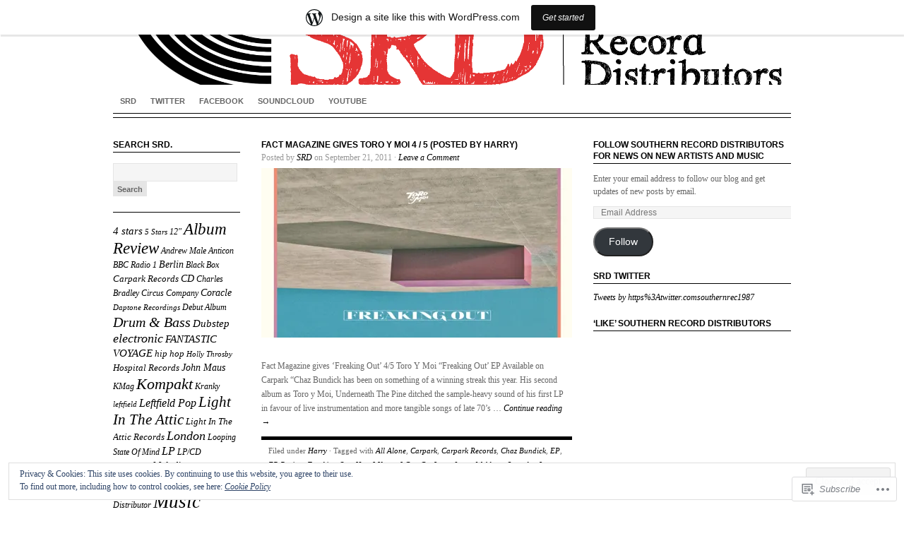

--- FILE ---
content_type: text/html; charset=UTF-8
request_url: https://southernrecorddistributors.wordpress.com/tag/chaz-bundick/
body_size: 24371
content:
<!DOCTYPE html PUBLIC "-//W3C//DTD XHTML 1.0 Transitional//EN" "http://www.w3.org/TR/xhtml1/DTD/xhtml1-transitional.dtd">
<html xmlns="http://www.w3.org/1999/xhtml" lang="en">
<head profile="http://gmpg.org/xfn/11">
<meta http-equiv="Content-Type" content="text/html; charset=UTF-8" />
<title>Chaz Bundick | </title>
<link rel="pingback" href="https://southernrecorddistributors.wordpress.com/xmlrpc.php" />

<meta name='robots' content='max-image-preview:large' />
<link rel='dns-prefetch' href='//s0.wp.com' />
<link rel='dns-prefetch' href='//af.pubmine.com' />
<link rel="alternate" type="application/rss+xml" title=" &raquo; Feed" href="https://southernrecorddistributors.wordpress.com/feed/" />
<link rel="alternate" type="application/rss+xml" title=" &raquo; Comments Feed" href="https://southernrecorddistributors.wordpress.com/comments/feed/" />
<link rel="alternate" type="application/rss+xml" title=" &raquo; Chaz Bundick Tag Feed" href="https://southernrecorddistributors.wordpress.com/tag/chaz-bundick/feed/" />
	<script type="text/javascript">
		/* <![CDATA[ */
		function addLoadEvent(func) {
			var oldonload = window.onload;
			if (typeof window.onload != 'function') {
				window.onload = func;
			} else {
				window.onload = function () {
					oldonload();
					func();
				}
			}
		}
		/* ]]> */
	</script>
	<link crossorigin='anonymous' rel='stylesheet' id='all-css-0-1' href='/_static/??-eJxtjEsOwjAMRC9EMBUoiAXiLG6wojTOR7WjiNuTdoGEYDkz7w30alzJSlkhNVO5+ZAFenh6UgFqYy0xkGHsoJQqo5KA6Ivp6EQO8P+AQxzYQlrRRbOnH3zm4j9CwjWShuzNjCsM9LvZ5Ee6T1c72cvpZs/LG8VZRLg=&cssminify=yes' type='text/css' media='all' />
<style id='wp-emoji-styles-inline-css'>

	img.wp-smiley, img.emoji {
		display: inline !important;
		border: none !important;
		box-shadow: none !important;
		height: 1em !important;
		width: 1em !important;
		margin: 0 0.07em !important;
		vertical-align: -0.1em !important;
		background: none !important;
		padding: 0 !important;
	}
/*# sourceURL=wp-emoji-styles-inline-css */
</style>
<link crossorigin='anonymous' rel='stylesheet' id='all-css-2-1' href='/wp-content/plugins/gutenberg-core/v22.2.0/build/styles/block-library/style.css?m=1764855221i&cssminify=yes' type='text/css' media='all' />
<style id='wp-block-library-inline-css'>
.has-text-align-justify {
	text-align:justify;
}
.has-text-align-justify{text-align:justify;}

/*# sourceURL=wp-block-library-inline-css */
</style><style id='global-styles-inline-css'>
:root{--wp--preset--aspect-ratio--square: 1;--wp--preset--aspect-ratio--4-3: 4/3;--wp--preset--aspect-ratio--3-4: 3/4;--wp--preset--aspect-ratio--3-2: 3/2;--wp--preset--aspect-ratio--2-3: 2/3;--wp--preset--aspect-ratio--16-9: 16/9;--wp--preset--aspect-ratio--9-16: 9/16;--wp--preset--color--black: #000000;--wp--preset--color--cyan-bluish-gray: #abb8c3;--wp--preset--color--white: #ffffff;--wp--preset--color--pale-pink: #f78da7;--wp--preset--color--vivid-red: #cf2e2e;--wp--preset--color--luminous-vivid-orange: #ff6900;--wp--preset--color--luminous-vivid-amber: #fcb900;--wp--preset--color--light-green-cyan: #7bdcb5;--wp--preset--color--vivid-green-cyan: #00d084;--wp--preset--color--pale-cyan-blue: #8ed1fc;--wp--preset--color--vivid-cyan-blue: #0693e3;--wp--preset--color--vivid-purple: #9b51e0;--wp--preset--gradient--vivid-cyan-blue-to-vivid-purple: linear-gradient(135deg,rgb(6,147,227) 0%,rgb(155,81,224) 100%);--wp--preset--gradient--light-green-cyan-to-vivid-green-cyan: linear-gradient(135deg,rgb(122,220,180) 0%,rgb(0,208,130) 100%);--wp--preset--gradient--luminous-vivid-amber-to-luminous-vivid-orange: linear-gradient(135deg,rgb(252,185,0) 0%,rgb(255,105,0) 100%);--wp--preset--gradient--luminous-vivid-orange-to-vivid-red: linear-gradient(135deg,rgb(255,105,0) 0%,rgb(207,46,46) 100%);--wp--preset--gradient--very-light-gray-to-cyan-bluish-gray: linear-gradient(135deg,rgb(238,238,238) 0%,rgb(169,184,195) 100%);--wp--preset--gradient--cool-to-warm-spectrum: linear-gradient(135deg,rgb(74,234,220) 0%,rgb(151,120,209) 20%,rgb(207,42,186) 40%,rgb(238,44,130) 60%,rgb(251,105,98) 80%,rgb(254,248,76) 100%);--wp--preset--gradient--blush-light-purple: linear-gradient(135deg,rgb(255,206,236) 0%,rgb(152,150,240) 100%);--wp--preset--gradient--blush-bordeaux: linear-gradient(135deg,rgb(254,205,165) 0%,rgb(254,45,45) 50%,rgb(107,0,62) 100%);--wp--preset--gradient--luminous-dusk: linear-gradient(135deg,rgb(255,203,112) 0%,rgb(199,81,192) 50%,rgb(65,88,208) 100%);--wp--preset--gradient--pale-ocean: linear-gradient(135deg,rgb(255,245,203) 0%,rgb(182,227,212) 50%,rgb(51,167,181) 100%);--wp--preset--gradient--electric-grass: linear-gradient(135deg,rgb(202,248,128) 0%,rgb(113,206,126) 100%);--wp--preset--gradient--midnight: linear-gradient(135deg,rgb(2,3,129) 0%,rgb(40,116,252) 100%);--wp--preset--font-size--small: 13px;--wp--preset--font-size--medium: 20px;--wp--preset--font-size--large: 36px;--wp--preset--font-size--x-large: 42px;--wp--preset--font-family--albert-sans: 'Albert Sans', sans-serif;--wp--preset--font-family--alegreya: Alegreya, serif;--wp--preset--font-family--arvo: Arvo, serif;--wp--preset--font-family--bodoni-moda: 'Bodoni Moda', serif;--wp--preset--font-family--bricolage-grotesque: 'Bricolage Grotesque', sans-serif;--wp--preset--font-family--cabin: Cabin, sans-serif;--wp--preset--font-family--chivo: Chivo, sans-serif;--wp--preset--font-family--commissioner: Commissioner, sans-serif;--wp--preset--font-family--cormorant: Cormorant, serif;--wp--preset--font-family--courier-prime: 'Courier Prime', monospace;--wp--preset--font-family--crimson-pro: 'Crimson Pro', serif;--wp--preset--font-family--dm-mono: 'DM Mono', monospace;--wp--preset--font-family--dm-sans: 'DM Sans', sans-serif;--wp--preset--font-family--dm-serif-display: 'DM Serif Display', serif;--wp--preset--font-family--domine: Domine, serif;--wp--preset--font-family--eb-garamond: 'EB Garamond', serif;--wp--preset--font-family--epilogue: Epilogue, sans-serif;--wp--preset--font-family--fahkwang: Fahkwang, sans-serif;--wp--preset--font-family--figtree: Figtree, sans-serif;--wp--preset--font-family--fira-sans: 'Fira Sans', sans-serif;--wp--preset--font-family--fjalla-one: 'Fjalla One', sans-serif;--wp--preset--font-family--fraunces: Fraunces, serif;--wp--preset--font-family--gabarito: Gabarito, system-ui;--wp--preset--font-family--ibm-plex-mono: 'IBM Plex Mono', monospace;--wp--preset--font-family--ibm-plex-sans: 'IBM Plex Sans', sans-serif;--wp--preset--font-family--ibarra-real-nova: 'Ibarra Real Nova', serif;--wp--preset--font-family--instrument-serif: 'Instrument Serif', serif;--wp--preset--font-family--inter: Inter, sans-serif;--wp--preset--font-family--josefin-sans: 'Josefin Sans', sans-serif;--wp--preset--font-family--jost: Jost, sans-serif;--wp--preset--font-family--libre-baskerville: 'Libre Baskerville', serif;--wp--preset--font-family--libre-franklin: 'Libre Franklin', sans-serif;--wp--preset--font-family--literata: Literata, serif;--wp--preset--font-family--lora: Lora, serif;--wp--preset--font-family--merriweather: Merriweather, serif;--wp--preset--font-family--montserrat: Montserrat, sans-serif;--wp--preset--font-family--newsreader: Newsreader, serif;--wp--preset--font-family--noto-sans-mono: 'Noto Sans Mono', sans-serif;--wp--preset--font-family--nunito: Nunito, sans-serif;--wp--preset--font-family--open-sans: 'Open Sans', sans-serif;--wp--preset--font-family--overpass: Overpass, sans-serif;--wp--preset--font-family--pt-serif: 'PT Serif', serif;--wp--preset--font-family--petrona: Petrona, serif;--wp--preset--font-family--piazzolla: Piazzolla, serif;--wp--preset--font-family--playfair-display: 'Playfair Display', serif;--wp--preset--font-family--plus-jakarta-sans: 'Plus Jakarta Sans', sans-serif;--wp--preset--font-family--poppins: Poppins, sans-serif;--wp--preset--font-family--raleway: Raleway, sans-serif;--wp--preset--font-family--roboto: Roboto, sans-serif;--wp--preset--font-family--roboto-slab: 'Roboto Slab', serif;--wp--preset--font-family--rubik: Rubik, sans-serif;--wp--preset--font-family--rufina: Rufina, serif;--wp--preset--font-family--sora: Sora, sans-serif;--wp--preset--font-family--source-sans-3: 'Source Sans 3', sans-serif;--wp--preset--font-family--source-serif-4: 'Source Serif 4', serif;--wp--preset--font-family--space-mono: 'Space Mono', monospace;--wp--preset--font-family--syne: Syne, sans-serif;--wp--preset--font-family--texturina: Texturina, serif;--wp--preset--font-family--urbanist: Urbanist, sans-serif;--wp--preset--font-family--work-sans: 'Work Sans', sans-serif;--wp--preset--spacing--20: 0.44rem;--wp--preset--spacing--30: 0.67rem;--wp--preset--spacing--40: 1rem;--wp--preset--spacing--50: 1.5rem;--wp--preset--spacing--60: 2.25rem;--wp--preset--spacing--70: 3.38rem;--wp--preset--spacing--80: 5.06rem;--wp--preset--shadow--natural: 6px 6px 9px rgba(0, 0, 0, 0.2);--wp--preset--shadow--deep: 12px 12px 50px rgba(0, 0, 0, 0.4);--wp--preset--shadow--sharp: 6px 6px 0px rgba(0, 0, 0, 0.2);--wp--preset--shadow--outlined: 6px 6px 0px -3px rgb(255, 255, 255), 6px 6px rgb(0, 0, 0);--wp--preset--shadow--crisp: 6px 6px 0px rgb(0, 0, 0);}:where(.is-layout-flex){gap: 0.5em;}:where(.is-layout-grid){gap: 0.5em;}body .is-layout-flex{display: flex;}.is-layout-flex{flex-wrap: wrap;align-items: center;}.is-layout-flex > :is(*, div){margin: 0;}body .is-layout-grid{display: grid;}.is-layout-grid > :is(*, div){margin: 0;}:where(.wp-block-columns.is-layout-flex){gap: 2em;}:where(.wp-block-columns.is-layout-grid){gap: 2em;}:where(.wp-block-post-template.is-layout-flex){gap: 1.25em;}:where(.wp-block-post-template.is-layout-grid){gap: 1.25em;}.has-black-color{color: var(--wp--preset--color--black) !important;}.has-cyan-bluish-gray-color{color: var(--wp--preset--color--cyan-bluish-gray) !important;}.has-white-color{color: var(--wp--preset--color--white) !important;}.has-pale-pink-color{color: var(--wp--preset--color--pale-pink) !important;}.has-vivid-red-color{color: var(--wp--preset--color--vivid-red) !important;}.has-luminous-vivid-orange-color{color: var(--wp--preset--color--luminous-vivid-orange) !important;}.has-luminous-vivid-amber-color{color: var(--wp--preset--color--luminous-vivid-amber) !important;}.has-light-green-cyan-color{color: var(--wp--preset--color--light-green-cyan) !important;}.has-vivid-green-cyan-color{color: var(--wp--preset--color--vivid-green-cyan) !important;}.has-pale-cyan-blue-color{color: var(--wp--preset--color--pale-cyan-blue) !important;}.has-vivid-cyan-blue-color{color: var(--wp--preset--color--vivid-cyan-blue) !important;}.has-vivid-purple-color{color: var(--wp--preset--color--vivid-purple) !important;}.has-black-background-color{background-color: var(--wp--preset--color--black) !important;}.has-cyan-bluish-gray-background-color{background-color: var(--wp--preset--color--cyan-bluish-gray) !important;}.has-white-background-color{background-color: var(--wp--preset--color--white) !important;}.has-pale-pink-background-color{background-color: var(--wp--preset--color--pale-pink) !important;}.has-vivid-red-background-color{background-color: var(--wp--preset--color--vivid-red) !important;}.has-luminous-vivid-orange-background-color{background-color: var(--wp--preset--color--luminous-vivid-orange) !important;}.has-luminous-vivid-amber-background-color{background-color: var(--wp--preset--color--luminous-vivid-amber) !important;}.has-light-green-cyan-background-color{background-color: var(--wp--preset--color--light-green-cyan) !important;}.has-vivid-green-cyan-background-color{background-color: var(--wp--preset--color--vivid-green-cyan) !important;}.has-pale-cyan-blue-background-color{background-color: var(--wp--preset--color--pale-cyan-blue) !important;}.has-vivid-cyan-blue-background-color{background-color: var(--wp--preset--color--vivid-cyan-blue) !important;}.has-vivid-purple-background-color{background-color: var(--wp--preset--color--vivid-purple) !important;}.has-black-border-color{border-color: var(--wp--preset--color--black) !important;}.has-cyan-bluish-gray-border-color{border-color: var(--wp--preset--color--cyan-bluish-gray) !important;}.has-white-border-color{border-color: var(--wp--preset--color--white) !important;}.has-pale-pink-border-color{border-color: var(--wp--preset--color--pale-pink) !important;}.has-vivid-red-border-color{border-color: var(--wp--preset--color--vivid-red) !important;}.has-luminous-vivid-orange-border-color{border-color: var(--wp--preset--color--luminous-vivid-orange) !important;}.has-luminous-vivid-amber-border-color{border-color: var(--wp--preset--color--luminous-vivid-amber) !important;}.has-light-green-cyan-border-color{border-color: var(--wp--preset--color--light-green-cyan) !important;}.has-vivid-green-cyan-border-color{border-color: var(--wp--preset--color--vivid-green-cyan) !important;}.has-pale-cyan-blue-border-color{border-color: var(--wp--preset--color--pale-cyan-blue) !important;}.has-vivid-cyan-blue-border-color{border-color: var(--wp--preset--color--vivid-cyan-blue) !important;}.has-vivid-purple-border-color{border-color: var(--wp--preset--color--vivid-purple) !important;}.has-vivid-cyan-blue-to-vivid-purple-gradient-background{background: var(--wp--preset--gradient--vivid-cyan-blue-to-vivid-purple) !important;}.has-light-green-cyan-to-vivid-green-cyan-gradient-background{background: var(--wp--preset--gradient--light-green-cyan-to-vivid-green-cyan) !important;}.has-luminous-vivid-amber-to-luminous-vivid-orange-gradient-background{background: var(--wp--preset--gradient--luminous-vivid-amber-to-luminous-vivid-orange) !important;}.has-luminous-vivid-orange-to-vivid-red-gradient-background{background: var(--wp--preset--gradient--luminous-vivid-orange-to-vivid-red) !important;}.has-very-light-gray-to-cyan-bluish-gray-gradient-background{background: var(--wp--preset--gradient--very-light-gray-to-cyan-bluish-gray) !important;}.has-cool-to-warm-spectrum-gradient-background{background: var(--wp--preset--gradient--cool-to-warm-spectrum) !important;}.has-blush-light-purple-gradient-background{background: var(--wp--preset--gradient--blush-light-purple) !important;}.has-blush-bordeaux-gradient-background{background: var(--wp--preset--gradient--blush-bordeaux) !important;}.has-luminous-dusk-gradient-background{background: var(--wp--preset--gradient--luminous-dusk) !important;}.has-pale-ocean-gradient-background{background: var(--wp--preset--gradient--pale-ocean) !important;}.has-electric-grass-gradient-background{background: var(--wp--preset--gradient--electric-grass) !important;}.has-midnight-gradient-background{background: var(--wp--preset--gradient--midnight) !important;}.has-small-font-size{font-size: var(--wp--preset--font-size--small) !important;}.has-medium-font-size{font-size: var(--wp--preset--font-size--medium) !important;}.has-large-font-size{font-size: var(--wp--preset--font-size--large) !important;}.has-x-large-font-size{font-size: var(--wp--preset--font-size--x-large) !important;}.has-albert-sans-font-family{font-family: var(--wp--preset--font-family--albert-sans) !important;}.has-alegreya-font-family{font-family: var(--wp--preset--font-family--alegreya) !important;}.has-arvo-font-family{font-family: var(--wp--preset--font-family--arvo) !important;}.has-bodoni-moda-font-family{font-family: var(--wp--preset--font-family--bodoni-moda) !important;}.has-bricolage-grotesque-font-family{font-family: var(--wp--preset--font-family--bricolage-grotesque) !important;}.has-cabin-font-family{font-family: var(--wp--preset--font-family--cabin) !important;}.has-chivo-font-family{font-family: var(--wp--preset--font-family--chivo) !important;}.has-commissioner-font-family{font-family: var(--wp--preset--font-family--commissioner) !important;}.has-cormorant-font-family{font-family: var(--wp--preset--font-family--cormorant) !important;}.has-courier-prime-font-family{font-family: var(--wp--preset--font-family--courier-prime) !important;}.has-crimson-pro-font-family{font-family: var(--wp--preset--font-family--crimson-pro) !important;}.has-dm-mono-font-family{font-family: var(--wp--preset--font-family--dm-mono) !important;}.has-dm-sans-font-family{font-family: var(--wp--preset--font-family--dm-sans) !important;}.has-dm-serif-display-font-family{font-family: var(--wp--preset--font-family--dm-serif-display) !important;}.has-domine-font-family{font-family: var(--wp--preset--font-family--domine) !important;}.has-eb-garamond-font-family{font-family: var(--wp--preset--font-family--eb-garamond) !important;}.has-epilogue-font-family{font-family: var(--wp--preset--font-family--epilogue) !important;}.has-fahkwang-font-family{font-family: var(--wp--preset--font-family--fahkwang) !important;}.has-figtree-font-family{font-family: var(--wp--preset--font-family--figtree) !important;}.has-fira-sans-font-family{font-family: var(--wp--preset--font-family--fira-sans) !important;}.has-fjalla-one-font-family{font-family: var(--wp--preset--font-family--fjalla-one) !important;}.has-fraunces-font-family{font-family: var(--wp--preset--font-family--fraunces) !important;}.has-gabarito-font-family{font-family: var(--wp--preset--font-family--gabarito) !important;}.has-ibm-plex-mono-font-family{font-family: var(--wp--preset--font-family--ibm-plex-mono) !important;}.has-ibm-plex-sans-font-family{font-family: var(--wp--preset--font-family--ibm-plex-sans) !important;}.has-ibarra-real-nova-font-family{font-family: var(--wp--preset--font-family--ibarra-real-nova) !important;}.has-instrument-serif-font-family{font-family: var(--wp--preset--font-family--instrument-serif) !important;}.has-inter-font-family{font-family: var(--wp--preset--font-family--inter) !important;}.has-josefin-sans-font-family{font-family: var(--wp--preset--font-family--josefin-sans) !important;}.has-jost-font-family{font-family: var(--wp--preset--font-family--jost) !important;}.has-libre-baskerville-font-family{font-family: var(--wp--preset--font-family--libre-baskerville) !important;}.has-libre-franklin-font-family{font-family: var(--wp--preset--font-family--libre-franklin) !important;}.has-literata-font-family{font-family: var(--wp--preset--font-family--literata) !important;}.has-lora-font-family{font-family: var(--wp--preset--font-family--lora) !important;}.has-merriweather-font-family{font-family: var(--wp--preset--font-family--merriweather) !important;}.has-montserrat-font-family{font-family: var(--wp--preset--font-family--montserrat) !important;}.has-newsreader-font-family{font-family: var(--wp--preset--font-family--newsreader) !important;}.has-noto-sans-mono-font-family{font-family: var(--wp--preset--font-family--noto-sans-mono) !important;}.has-nunito-font-family{font-family: var(--wp--preset--font-family--nunito) !important;}.has-open-sans-font-family{font-family: var(--wp--preset--font-family--open-sans) !important;}.has-overpass-font-family{font-family: var(--wp--preset--font-family--overpass) !important;}.has-pt-serif-font-family{font-family: var(--wp--preset--font-family--pt-serif) !important;}.has-petrona-font-family{font-family: var(--wp--preset--font-family--petrona) !important;}.has-piazzolla-font-family{font-family: var(--wp--preset--font-family--piazzolla) !important;}.has-playfair-display-font-family{font-family: var(--wp--preset--font-family--playfair-display) !important;}.has-plus-jakarta-sans-font-family{font-family: var(--wp--preset--font-family--plus-jakarta-sans) !important;}.has-poppins-font-family{font-family: var(--wp--preset--font-family--poppins) !important;}.has-raleway-font-family{font-family: var(--wp--preset--font-family--raleway) !important;}.has-roboto-font-family{font-family: var(--wp--preset--font-family--roboto) !important;}.has-roboto-slab-font-family{font-family: var(--wp--preset--font-family--roboto-slab) !important;}.has-rubik-font-family{font-family: var(--wp--preset--font-family--rubik) !important;}.has-rufina-font-family{font-family: var(--wp--preset--font-family--rufina) !important;}.has-sora-font-family{font-family: var(--wp--preset--font-family--sora) !important;}.has-source-sans-3-font-family{font-family: var(--wp--preset--font-family--source-sans-3) !important;}.has-source-serif-4-font-family{font-family: var(--wp--preset--font-family--source-serif-4) !important;}.has-space-mono-font-family{font-family: var(--wp--preset--font-family--space-mono) !important;}.has-syne-font-family{font-family: var(--wp--preset--font-family--syne) !important;}.has-texturina-font-family{font-family: var(--wp--preset--font-family--texturina) !important;}.has-urbanist-font-family{font-family: var(--wp--preset--font-family--urbanist) !important;}.has-work-sans-font-family{font-family: var(--wp--preset--font-family--work-sans) !important;}
/*# sourceURL=global-styles-inline-css */
</style>

<style id='classic-theme-styles-inline-css'>
/*! This file is auto-generated */
.wp-block-button__link{color:#fff;background-color:#32373c;border-radius:9999px;box-shadow:none;text-decoration:none;padding:calc(.667em + 2px) calc(1.333em + 2px);font-size:1.125em}.wp-block-file__button{background:#32373c;color:#fff;text-decoration:none}
/*# sourceURL=/wp-includes/css/classic-themes.min.css */
</style>
<link crossorigin='anonymous' rel='stylesheet' id='all-css-4-1' href='/_static/??-eJx9j90KwjAMRl/INGyK3Y34LK4Ls9p2pUmdvr2dwx9w7CaEcM73ERwjmCEIBcHocm8DoxlaN5grY62qRlXA1kdHkOimdthZlg8BLA9HyjBv8CfIZ/hmJSp3H08yEZ46eyJHvmBr2mi7nqTo/N5B6L6uxFIDbRsTMUOZ3mYPci5d/OfNZ4y5RZaUjeREuPzMImqDmXF41U7S0R8qva+3Ta21vjwBZHB/9w==&cssminify=yes' type='text/css' media='all' />
<style id='jetpack_facebook_likebox-inline-css'>
.widget_facebook_likebox {
	overflow: hidden;
}

/*# sourceURL=/wp-content/mu-plugins/jetpack-plugin/sun/modules/widgets/facebook-likebox/style.css */
</style>
<link crossorigin='anonymous' rel='stylesheet' id='all-css-6-1' href='/_static/??-eJzTLy/QTc7PK0nNK9HPLdUtyClNz8wr1i9KTcrJTwcy0/WTi5G5ekCujj52Temp+bo5+cmJJZn5eSgc3bScxMwikFb7XFtDE1NLExMLc0OTLACohS2q&cssminify=yes' type='text/css' media='all' />
<link crossorigin='anonymous' rel='stylesheet' id='print-css-7-1' href='/wp-content/mu-plugins/global-print/global-print.css?m=1465851035i&cssminify=yes' type='text/css' media='print' />
<style id='jetpack-global-styles-frontend-style-inline-css'>
:root { --font-headings: unset; --font-base: unset; --font-headings-default: -apple-system,BlinkMacSystemFont,"Segoe UI",Roboto,Oxygen-Sans,Ubuntu,Cantarell,"Helvetica Neue",sans-serif; --font-base-default: -apple-system,BlinkMacSystemFont,"Segoe UI",Roboto,Oxygen-Sans,Ubuntu,Cantarell,"Helvetica Neue",sans-serif;}
/*# sourceURL=jetpack-global-styles-frontend-style-inline-css */
</style>
<link crossorigin='anonymous' rel='stylesheet' id='all-css-10-1' href='/_static/??-eJyNjcsKAjEMRX/IGtQZBxfip0hMS9sxTYppGfx7H7gRN+7ugcs5sFRHKi1Ig9Jd5R6zGMyhVaTrh8G6QFHfORhYwlvw6P39PbPENZmt4G/ROQuBKWVkxxrVvuBH1lIoz2waILJekF+HUzlupnG3nQ77YZwfuRJIaQ==&cssminify=yes' type='text/css' media='all' />
<script type="text/javascript" id="wpcom-actionbar-placeholder-js-extra">
/* <![CDATA[ */
var actionbardata = {"siteID":"19944762","postID":"0","siteURL":"https://southernrecorddistributors.wordpress.com","xhrURL":"https://southernrecorddistributors.wordpress.com/wp-admin/admin-ajax.php","nonce":"4da4b0dc14","isLoggedIn":"","statusMessage":"","subsEmailDefault":"instantly","proxyScriptUrl":"https://s0.wp.com/wp-content/js/wpcom-proxy-request.js?m=1513050504i&amp;ver=20211021","i18n":{"followedText":"New posts from this site will now appear in your \u003Ca href=\"https://wordpress.com/reader\"\u003EReader\u003C/a\u003E","foldBar":"Collapse this bar","unfoldBar":"Expand this bar","shortLinkCopied":"Shortlink copied to clipboard."}};
//# sourceURL=wpcom-actionbar-placeholder-js-extra
/* ]]> */
</script>
<script type="text/javascript" id="jetpack-mu-wpcom-settings-js-before">
/* <![CDATA[ */
var JETPACK_MU_WPCOM_SETTINGS = {"assetsUrl":"https://s0.wp.com/wp-content/mu-plugins/jetpack-mu-wpcom-plugin/sun/jetpack_vendor/automattic/jetpack-mu-wpcom/src/build/"};
//# sourceURL=jetpack-mu-wpcom-settings-js-before
/* ]]> */
</script>
<script crossorigin='anonymous' type='text/javascript'  src='/_static/??-eJyFjUsOwjAMRC9EmlLEb4E4CmoTE1IlTrAd2t6eVoCE2LCaxbx5o4esTEIBFN2zpiAqUxqnqueVnjuPJhQLvJT9vQBN76iix7+Qit5RK/ANf97kBnGe5NJpFipGCsEi8JDRXf14ER+gc7+zLiSncijOI+shkW0tKxNa5te/iVk/miUUJlTOZpoV53ha75t6u6l3h2P/BGxQWoU='></script>
<script type="text/javascript" id="rlt-proxy-js-after">
/* <![CDATA[ */
	rltInitialize( {"token":null,"iframeOrigins":["https:\/\/widgets.wp.com"]} );
//# sourceURL=rlt-proxy-js-after
/* ]]> */
</script>
<link rel="EditURI" type="application/rsd+xml" title="RSD" href="https://southernrecorddistributors.wordpress.com/xmlrpc.php?rsd" />
<meta name="generator" content="WordPress.com" />

<!-- Jetpack Open Graph Tags -->
<meta property="og:type" content="website" />
<meta property="og:title" content="Chaz Bundick" />
<meta property="og:url" content="https://southernrecorddistributors.wordpress.com/tag/chaz-bundick/" />
<meta property="og:image" content="https://s0.wp.com/i/blank.jpg?m=1383295312i" />
<meta property="og:image:width" content="200" />
<meta property="og:image:height" content="200" />
<meta property="og:image:alt" content="" />
<meta property="og:locale" content="en_US" />
<meta property="fb:app_id" content="249643311490" />

<!-- End Jetpack Open Graph Tags -->
<link rel="shortcut icon" type="image/x-icon" href="https://s0.wp.com/i/favicon.ico?m=1713425267i" sizes="16x16 24x24 32x32 48x48" />
<link rel="icon" type="image/x-icon" href="https://s0.wp.com/i/favicon.ico?m=1713425267i" sizes="16x16 24x24 32x32 48x48" />
<link rel="apple-touch-icon" href="https://s0.wp.com/i/webclip.png?m=1713868326i" />
<link rel='openid.server' href='https://southernrecorddistributors.wordpress.com/?openidserver=1' />
<link rel='openid.delegate' href='https://southernrecorddistributors.wordpress.com/' />
<link rel="search" type="application/opensearchdescription+xml" href="https://southernrecorddistributors.wordpress.com/osd.xml" title="" />
<link rel="search" type="application/opensearchdescription+xml" href="https://s1.wp.com/opensearch.xml" title="WordPress.com" />
<meta name="theme-color" content="#ffffff" />
		<style id="wpcom-hotfix-masterbar-style">
			@media screen and (min-width: 783px) {
				#wpadminbar .quicklinks li#wp-admin-bar-my-account.with-avatar > a img {
					margin-top: 5px;
				}
			}
		</style>
		<script type="text/javascript" id="webfont-output">
  
  WebFontConfig = {"typekit":{"id":"xws3htt"}};
  (function() {
    var wf = document.createElement('script');
    wf.src = ('https:' == document.location.protocol ? 'https' : 'http') +
      '://ajax.googleapis.com/ajax/libs/webfont/1/webfont.js';
    wf.type = 'text/javascript';
    wf.async = 'true';
    var s = document.getElementsByTagName('script')[0];
    s.parentNode.insertBefore(wf, s);
	})();
</script><meta name="description" content="Posts about Chaz Bundick written by SRD" />
	<style type="text/css">
				#header h1 a, #header h1 a:visited {
			background: url(https://southernrecorddistributors.wordpress.com/wp-content/uploads/2016/06/cropped-srd_logo_blog2.png) no-repeat top;
		}
		
				#header h1 a span {
			text-indent: -1000em !important;
		}
			</style>
	<style type="text/css" id="custom-background-css">
body.custom-background { background-color: #ffffff; }
</style>
	<script type="text/javascript">
/* <![CDATA[ */
var wa_client = {}; wa_client.cmd = []; wa_client.config = { 'blog_id': 19944762, 'blog_language': 'en', 'is_wordads': false, 'hosting_type': 0, 'afp_account_id': null, 'afp_host_id': 5038568878849053, 'theme': 'pub/structure', '_': { 'title': 'Advertisement', 'privacy_settings': 'Privacy Settings' }, 'formats': [ 'belowpost', 'bottom_sticky', 'sidebar_sticky_right', 'sidebar', 'gutenberg_rectangle', 'gutenberg_leaderboard', 'gutenberg_mobile_leaderboard', 'gutenberg_skyscraper' ] };
/* ]]> */
</script>
		<script type="text/javascript">

			window.doNotSellCallback = function() {

				var linkElements = [
					'a[href="https://wordpress.com/?ref=footer_blog"]',
					'a[href="https://wordpress.com/?ref=footer_website"]',
					'a[href="https://wordpress.com/?ref=vertical_footer"]',
					'a[href^="https://wordpress.com/?ref=footer_segment_"]',
				].join(',');

				var dnsLink = document.createElement( 'a' );
				dnsLink.href = 'https://wordpress.com/advertising-program-optout/';
				dnsLink.classList.add( 'do-not-sell-link' );
				dnsLink.rel = 'nofollow';
				dnsLink.style.marginLeft = '0.5em';
				dnsLink.textContent = 'Do Not Sell or Share My Personal Information';

				var creditLinks = document.querySelectorAll( linkElements );

				if ( 0 === creditLinks.length ) {
					return false;
				}

				Array.prototype.forEach.call( creditLinks, function( el ) {
					el.insertAdjacentElement( 'afterend', dnsLink );
				});

				return true;
			};

		</script>
		<script type="text/javascript">
	window.google_analytics_uacct = "UA-52447-2";
</script>

<script type="text/javascript">
	var _gaq = _gaq || [];
	_gaq.push(['_setAccount', 'UA-52447-2']);
	_gaq.push(['_gat._anonymizeIp']);
	_gaq.push(['_setDomainName', 'wordpress.com']);
	_gaq.push(['_initData']);
	_gaq.push(['_trackPageview']);

	(function() {
		var ga = document.createElement('script'); ga.type = 'text/javascript'; ga.async = true;
		ga.src = ('https:' == document.location.protocol ? 'https://ssl' : 'http://www') + '.google-analytics.com/ga.js';
		(document.getElementsByTagName('head')[0] || document.getElementsByTagName('body')[0]).appendChild(ga);
	})();
</script>

<script type="text/javascript">
/* <![CDATA[ */
	var $j = jQuery.noConflict();

	$j(document).ready(function() {
		$j('ul.ot-menu').superfish();
	});
/* ]]> */
</script>

<link crossorigin='anonymous' rel='stylesheet' id='all-css-0-3' href='/_static/??-eJyVjssKwkAMRX/INowP1IX4KdKmg6SdScJkQn+/FR/gTpfncjhcmLVB4Rq5QvZGk9+JDcZYtcPpxWDOcCNG6JPgZGAzaSwtmm3g50CWwVM0wK6IW0wf5z382XseckrDir1hIa0kq/tFbSZ+hK/5Eo6H3fkU9mE7Lr2lXSA=&cssminify=yes' type='text/css' media='all' />
</head>

<body class="archive tag tag-chaz-bundick tag-15369142 custom-background wp-theme-pubstructure customizer-styles-applied jetpack-reblog-enabled has-marketing-bar has-marketing-bar-theme-structure">

<div id="wrap">
		<div id="header">

		<div class="headerleft">
			<h1 id="title"><a href="https://southernrecorddistributors.wordpress.com/" title="Home"><span id="sitename"></span></a></h1>
		</div>

				<div class="headerright">
			<form id="searchformheader" method="get" action="https://southernrecorddistributors.wordpress.com">
				<input type="text" value="Type here and press enter to search" name="s" id="searchbox" onfocus="if (this.value == 'Type here and press enter to search') {this.value = '';}" onblur="if (this.value == '') {this.value = 'Type here and press enter to search';}" />
				<input type="hidden" id="searchbutton" value="Go" />
			</form>

			<div id="navicons">

			
								<a href="http://twitter.com/_SRD ">
					<img class="navicon" src="https://s0.wp.com/wp-content/themes/pub/structure/images/twitter_icon.png?m=1391152240i" title="Twitter" alt="Twitter" />
				</a>
				
								<a href="http://www.facebook.com/pages/SRD-Southern-Record-Distributors/166011013444230 ">
					<img class="navicon" src="https://s0.wp.com/wp-content/themes/pub/structure/images/facebook_icon.png?m=1391152240i" title="Facebook" alt="Facebook" />
				</a>
				
				<a href="https://southernrecorddistributors.wordpress.com/feed/">
					<img class="navicon" src="https://s0.wp.com/wp-content/themes/pub/structure/images/rss_icon.png?m=1391152240i" title="RSS feed" alt="RSS" />
				</a>

						</div>

		</div><!-- .headerright -->
			</div>

	<div class="navbar"><ul id="menu-southern-record-distributors" class="ot-menu"><li id="menu-item-5022" class="menu-item menu-item-type-custom menu-item-object-custom menu-item-5022"><a href="http://www.srd.co.uk">SRD</a></li>
<li id="menu-item-5023" class="menu-item menu-item-type-custom menu-item-object-custom menu-item-5023"><a href="https://twitter.com/southernrec1987">Twitter</a></li>
<li id="menu-item-5024" class="menu-item menu-item-type-custom menu-item-object-custom menu-item-5024"><a href="https://www.facebook.com/southernrec1987">Facebook</a></li>
<li id="menu-item-5026" class="menu-item menu-item-type-custom menu-item-object-custom menu-item-5026"><a href="https://soundcloud.com/southernrec1987">Soundcloud</a></li>
<li id="menu-item-5027" class="menu-item menu-item-type-custom menu-item-object-custom menu-item-5027"><a href="https://www.youtube.com/user/SouthernRecordDist">YouTube</a></li>
</ul></div>
	<div style="clear:both;"></div>

<div id="content">

	
<div id="sidebar_left">

	<ul>
		<li id="search-4" class="widget widget_search"><h4>Search SRD.</h4><form role="search" method="get" id="searchform" class="searchform" action="https://southernrecorddistributors.wordpress.com/">
				<div>
					<label class="screen-reader-text" for="s">Search for:</label>
					<input type="text" value="" name="s" id="s" />
					<input type="submit" id="searchsubmit" value="Search" />
				</div>
			</form></li>
<li id="wp_tag_cloud-2" class="widget wp_widget_tag_cloud"><h4></h4><a href="https://southernrecorddistributors.wordpress.com/tag/4-stars/" class="tag-cloud-link tag-link-66777 tag-link-position-1" style="font-size: 11.037735849057pt;" aria-label="4 stars (11 items)">4 stars</a>
<a href="https://southernrecorddistributors.wordpress.com/tag/5-stars/" class="tag-cloud-link tag-link-66779 tag-link-position-2" style="font-size: 8pt;" aria-label="5 Stars (6 items)">5 Stars</a>
<a href="https://southernrecorddistributors.wordpress.com/tag/12/" class="tag-cloud-link tag-link-54949 tag-link-position-3" style="font-size: 8.6603773584906pt;" aria-label="12&quot; (7 items)">12&quot;</a>
<a href="https://southernrecorddistributors.wordpress.com/tag/album-review/" class="tag-cloud-link tag-link-15902 tag-link-position-4" style="font-size: 17.11320754717pt;" aria-label="Album Review (34 items)">Album Review</a>
<a href="https://southernrecorddistributors.wordpress.com/tag/andrew-male/" class="tag-cloud-link tag-link-19213959 tag-link-position-5" style="font-size: 8.6603773584906pt;" aria-label="Andrew Male (7 items)">Andrew Male</a>
<a href="https://southernrecorddistributors.wordpress.com/tag/anticon/" class="tag-cloud-link tag-link-431105 tag-link-position-6" style="font-size: 9.3207547169811pt;" aria-label="Anticon (8 items)">Anticon</a>
<a href="https://southernrecorddistributors.wordpress.com/tag/bbc-radio-1/" class="tag-cloud-link tag-link-2987 tag-link-position-7" style="font-size: 8.6603773584906pt;" aria-label="BBC Radio 1 (7 items)">BBC Radio 1</a>
<a href="https://southernrecorddistributors.wordpress.com/tag/berlin/" class="tag-cloud-link tag-link-7977 tag-link-position-8" style="font-size: 10.509433962264pt;" aria-label="Berlin (10 items)">Berlin</a>
<a href="https://southernrecorddistributors.wordpress.com/tag/black-box/" class="tag-cloud-link tag-link-367345 tag-link-position-9" style="font-size: 8.6603773584906pt;" aria-label="Black Box (7 items)">Black Box</a>
<a href="https://southernrecorddistributors.wordpress.com/tag/carpark-records/" class="tag-cloud-link tag-link-4447205 tag-link-position-10" style="font-size: 9.9811320754717pt;" aria-label="Carpark Records (9 items)">Carpark Records</a>
<a href="https://southernrecorddistributors.wordpress.com/tag/cd/" class="tag-cloud-link tag-link-3729 tag-link-position-11" style="font-size: 10.509433962264pt;" aria-label="CD (10 items)">CD</a>
<a href="https://southernrecorddistributors.wordpress.com/tag/charles-bradley/" class="tag-cloud-link tag-link-9880636 tag-link-position-12" style="font-size: 8.6603773584906pt;" aria-label="Charles Bradley (7 items)">Charles Bradley</a>
<a href="https://southernrecorddistributors.wordpress.com/tag/circus-company/" class="tag-cloud-link tag-link-3123521 tag-link-position-13" style="font-size: 9.3207547169811pt;" aria-label="Circus Company (8 items)">Circus Company</a>
<a href="https://southernrecorddistributors.wordpress.com/tag/coracle/" class="tag-cloud-link tag-link-3236983 tag-link-position-14" style="font-size: 10.509433962264pt;" aria-label="Coracle (10 items)">Coracle</a>
<a href="https://southernrecorddistributors.wordpress.com/tag/daptone-recordings/" class="tag-cloud-link tag-link-64048907 tag-link-position-15" style="font-size: 8pt;" aria-label="Daptone Recordings (6 items)">Daptone Recordings</a>
<a href="https://southernrecorddistributors.wordpress.com/tag/debut-album/" class="tag-cloud-link tag-link-1315205 tag-link-position-16" style="font-size: 8.6603773584906pt;" aria-label="Debut Album (7 items)">Debut Album</a>
<a href="https://southernrecorddistributors.wordpress.com/tag/drum-bass/" class="tag-cloud-link tag-link-4727 tag-link-position-17" style="font-size: 14.735849056604pt;" aria-label="Drum &amp; Bass (22 items)">Drum &amp; Bass</a>
<a href="https://southernrecorddistributors.wordpress.com/tag/dubstep/" class="tag-cloud-link tag-link-206016 tag-link-position-18" style="font-size: 11.433962264151pt;" aria-label="Dubstep (12 items)">Dubstep</a>
<a href="https://southernrecorddistributors.wordpress.com/tag/electronic/" class="tag-cloud-link tag-link-22764 tag-link-position-19" style="font-size: 13.415094339623pt;" aria-label="electronic (17 items)">electronic</a>
<a href="https://southernrecorddistributors.wordpress.com/tag/fantastic-voyage/" class="tag-cloud-link tag-link-1614511 tag-link-position-20" style="font-size: 11.037735849057pt;" aria-label="FANTASTIC VOYAGE (11 items)">FANTASTIC VOYAGE</a>
<a href="https://southernrecorddistributors.wordpress.com/tag/hip-hop/" class="tag-cloud-link tag-link-31276 tag-link-position-21" style="font-size: 9.9811320754717pt;" aria-label="hip hop (9 items)">hip hop</a>
<a href="https://southernrecorddistributors.wordpress.com/tag/holly-throsby/" class="tag-cloud-link tag-link-3166472 tag-link-position-22" style="font-size: 8pt;" aria-label="Holly Throsby (6 items)">Holly Throsby</a>
<a href="https://southernrecorddistributors.wordpress.com/tag/hospital-records/" class="tag-cloud-link tag-link-1363776 tag-link-position-23" style="font-size: 9.9811320754717pt;" aria-label="Hospital Records (9 items)">Hospital Records</a>
<a href="https://southernrecorddistributors.wordpress.com/tag/john-maus/" class="tag-cloud-link tag-link-2207839 tag-link-position-24" style="font-size: 10.509433962264pt;" aria-label="John Maus (10 items)">John Maus</a>
<a href="https://southernrecorddistributors.wordpress.com/tag/kmag/" class="tag-cloud-link tag-link-3105105 tag-link-position-25" style="font-size: 8.6603773584906pt;" aria-label="KMag (7 items)">KMag</a>
<a href="https://southernrecorddistributors.wordpress.com/tag/kompakt/" class="tag-cloud-link tag-link-22083 tag-link-position-26" style="font-size: 16.320754716981pt;" aria-label="Kompakt (29 items)">Kompakt</a>
<a href="https://southernrecorddistributors.wordpress.com/tag/kranky/" class="tag-cloud-link tag-link-246624 tag-link-position-27" style="font-size: 9.3207547169811pt;" aria-label="Kranky (8 items)">Kranky</a>
<a href="https://southernrecorddistributors.wordpress.com/tag/leftfield/" class="tag-cloud-link tag-link-23293 tag-link-position-28" style="font-size: 8pt;" aria-label="leftfield (6 items)">leftfield</a>
<a href="https://southernrecorddistributors.wordpress.com/tag/leftfield-pop/" class="tag-cloud-link tag-link-64048903 tag-link-position-29" style="font-size: 12.358490566038pt;" aria-label="Leftfield Pop (14 items)">Leftfield Pop</a>
<a href="https://southernrecorddistributors.wordpress.com/tag/light-in-the-attic/" class="tag-cloud-link tag-link-1987196 tag-link-position-30" style="font-size: 15.396226415094pt;" aria-label="Light In The Attic (25 items)">Light In The Attic</a>
<a href="https://southernrecorddistributors.wordpress.com/tag/light-in-the-attic-records/" class="tag-cloud-link tag-link-1980277 tag-link-position-31" style="font-size: 9.9811320754717pt;" aria-label="Light In The Attic Records (9 items)">Light In The Attic Records</a>
<a href="https://southernrecorddistributors.wordpress.com/tag/london/" class="tag-cloud-link tag-link-1618 tag-link-position-32" style="font-size: 13.679245283019pt;" aria-label="London (18 items)">London</a>
<a href="https://southernrecorddistributors.wordpress.com/tag/looping-state-of-mind/" class="tag-cloud-link tag-link-62389233 tag-link-position-33" style="font-size: 8.6603773584906pt;" aria-label="Looping State Of Mind (7 items)">Looping State Of Mind</a>
<a href="https://southernrecorddistributors.wordpress.com/tag/lp/" class="tag-cloud-link tag-link-69031 tag-link-position-34" style="font-size: 11.962264150943pt;" aria-label="LP (13 items)">LP</a>
<a href="https://southernrecorddistributors.wordpress.com/tag/lpcd/" class="tag-cloud-link tag-link-35078138 tag-link-position-35" style="font-size: 8.6603773584906pt;" aria-label="LP/CD (7 items)">LP/CD</a>
<a href="https://southernrecorddistributors.wordpress.com/tag/manchester/" class="tag-cloud-link tag-link-38468 tag-link-position-36" style="font-size: 8pt;" aria-label="Manchester (6 items)">Manchester</a>
<a href="https://southernrecorddistributors.wordpress.com/tag/melodic/" class="tag-cloud-link tag-link-22884 tag-link-position-37" style="font-size: 10.509433962264pt;" aria-label="Melodic (10 items)">Melodic</a>
<a href="https://southernrecorddistributors.wordpress.com/tag/metalheadz/" class="tag-cloud-link tag-link-954889 tag-link-position-38" style="font-size: 8.6603773584906pt;" aria-label="Metalheadz (7 items)">Metalheadz</a>
<a href="https://southernrecorddistributors.wordpress.com/tag/mixmag/" class="tag-cloud-link tag-link-1921467 tag-link-position-39" style="font-size: 10.509433962264pt;" aria-label="Mixmag (10 items)">Mixmag</a>
<a href="https://southernrecorddistributors.wordpress.com/tag/mojo/" class="tag-cloud-link tag-link-7548 tag-link-position-40" style="font-size: 15.924528301887pt;" aria-label="MOJO (27 items)">MOJO</a>
<a href="https://southernrecorddistributors.wordpress.com/tag/music-distributor/" class="tag-cloud-link tag-link-22680832 tag-link-position-41" style="font-size: 9.3207547169811pt;" aria-label="Music Distributor (8 items)">Music Distributor</a>
<a href="https://southernrecorddistributors.wordpress.com/tag/music-distributors/" class="tag-cloud-link tag-link-5877549 tag-link-position-42" style="font-size: 19.88679245283pt;" aria-label="Music Distributors (55 items)">Music Distributors</a>
<a href="https://southernrecorddistributors.wordpress.com/tag/nicolas-jaar/" class="tag-cloud-link tag-link-15203305 tag-link-position-43" style="font-size: 9.9811320754717pt;" aria-label="Nicolas Jaar (9 items)">Nicolas Jaar</a>
<a href="https://southernrecorddistributors.wordpress.com/tag/nme/" class="tag-cloud-link tag-link-77875 tag-link-position-44" style="font-size: 13.943396226415pt;" aria-label="NME (19 items)">NME</a>
<a href="https://southernrecorddistributors.wordpress.com/tag/panda-bear/" class="tag-cloud-link tag-link-335116 tag-link-position-45" style="font-size: 10.509433962264pt;" aria-label="PANDA BEAR (10 items)">PANDA BEAR</a>
<a href="https://southernrecorddistributors.wordpress.com/tag/paris/" class="tag-cloud-link tag-link-8610 tag-link-position-46" style="font-size: 8.6603773584906pt;" aria-label="Paris (7 items)">Paris</a>
<a href="https://southernrecorddistributors.wordpress.com/tag/pitchfork/" class="tag-cloud-link tag-link-316996 tag-link-position-47" style="font-size: 14.735849056604pt;" aria-label="Pitchfork (22 items)">Pitchfork</a>
<a href="https://southernrecorddistributors.wordpress.com/tag/ram-records/" class="tag-cloud-link tag-link-9800886 tag-link-position-48" style="font-size: 11.962264150943pt;" aria-label="Ram Records (13 items)">Ram Records</a>
<a href="https://southernrecorddistributors.wordpress.com/tag/resident-advisor/" class="tag-cloud-link tag-link-839134 tag-link-position-49" style="font-size: 11.433962264151pt;" aria-label="RESIDENT ADVISOR (12 items)">RESIDENT ADVISOR</a>
<a href="https://southernrecorddistributors.wordpress.com/tag/sharon-jones-the-dap-kings/" class="tag-cloud-link tag-link-2298801 tag-link-position-50" style="font-size: 8pt;" aria-label="Sharon Jones &amp; the Dap-Kings (6 items)">Sharon Jones &amp; the Dap-Kings</a>
<a href="https://southernrecorddistributors.wordpress.com/tag/shogun-audio/" class="tag-cloud-link tag-link-7088727 tag-link-position-51" style="font-size: 9.9811320754717pt;" aria-label="Shogun Audio (9 items)">Shogun Audio</a>
<a href="https://southernrecorddistributors.wordpress.com/tag/singer-songwriter/" class="tag-cloud-link tag-link-154585 tag-link-position-52" style="font-size: 8.6603773584906pt;" aria-label="Singer-Songwriter (7 items)">Singer-Songwriter</a>
<a href="https://southernrecorddistributors.wordpress.com/tag/some-were-meant-for-sea/" class="tag-cloud-link tag-link-60024195 tag-link-position-53" style="font-size: 8.6603773584906pt;" aria-label="Some Were Meant For Sea (7 items)">Some Were Meant For Sea</a>
<a href="https://southernrecorddistributors.wordpress.com/tag/soul/" class="tag-cloud-link tag-link-15299 tag-link-position-54" style="font-size: 8pt;" aria-label="Soul (6 items)">Soul</a>
<a href="https://southernrecorddistributors.wordpress.com/tag/southern-lord/" class="tag-cloud-link tag-link-1201366 tag-link-position-55" style="font-size: 14.735849056604pt;" aria-label="Southern Lord (22 items)">Southern Lord</a>
<a href="https://southernrecorddistributors.wordpress.com/tag/southern-record-distributors/" class="tag-cloud-link tag-link-67976143 tag-link-position-56" style="font-size: 22pt;" aria-label="Southern Record Distributors (81 items)">Southern Record Distributors</a>
<a href="https://southernrecorddistributors.wordpress.com/tag/space-is-only-noise/" class="tag-cloud-link tag-link-47430683 tag-link-position-57" style="font-size: 8pt;" aria-label="Space Is Only Noise (6 items)">Space Is Only Noise</a>
<a href="https://southernrecorddistributors.wordpress.com/tag/techno/" class="tag-cloud-link tag-link-19502 tag-link-position-58" style="font-size: 10.509433962264pt;" aria-label="techno (10 items)">techno</a>
<a href="https://southernrecorddistributors.wordpress.com/tag/the-field/" class="tag-cloud-link tag-link-736983 tag-link-position-59" style="font-size: 9.9811320754717pt;" aria-label="The Field (9 items)">The Field</a>
<a href="https://southernrecorddistributors.wordpress.com/tag/the-guardian/" class="tag-cloud-link tag-link-97838 tag-link-position-60" style="font-size: 8.6603773584906pt;" aria-label="The Guardian (7 items)">The Guardian</a>
<a href="https://southernrecorddistributors.wordpress.com/tag/the-leaf-label/" class="tag-cloud-link tag-link-2032832 tag-link-position-61" style="font-size: 9.3207547169811pt;" aria-label="The Leaf Label (8 items)">The Leaf Label</a>
<a href="https://southernrecorddistributors.wordpress.com/tag/the-times/" class="tag-cloud-link tag-link-194594 tag-link-position-62" style="font-size: 8.6603773584906pt;" aria-label="The Times (7 items)">The Times</a>
<a href="https://southernrecorddistributors.wordpress.com/tag/tindersticks/" class="tag-cloud-link tag-link-358770 tag-link-position-63" style="font-size: 8pt;" aria-label="Tindersticks (6 items)">Tindersticks</a>
<a href="https://southernrecorddistributors.wordpress.com/tag/tiny-ruins/" class="tag-cloud-link tag-link-29918151 tag-link-position-64" style="font-size: 9.3207547169811pt;" aria-label="Tiny Ruins (8 items)">Tiny Ruins</a>
<a href="https://southernrecorddistributors.wordpress.com/tag/tomboy/" class="tag-cloud-link tag-link-306443 tag-link-position-65" style="font-size: 8pt;" aria-label="Tomboy (6 items)">Tomboy</a>
<a href="https://southernrecorddistributors.wordpress.com/tag/toro-y-moi/" class="tag-cloud-link tag-link-7368744 tag-link-position-66" style="font-size: 8.6603773584906pt;" aria-label="Toro y Moi (7 items)">Toro y Moi</a>
<a href="https://southernrecorddistributors.wordpress.com/tag/tri-angle/" class="tag-cloud-link tag-link-6082660 tag-link-position-67" style="font-size: 8pt;" aria-label="Tri-Angle (6 items)">Tri-Angle</a>
<a href="https://southernrecorddistributors.wordpress.com/tag/true-panther-sounds/" class="tag-cloud-link tag-link-12642857 tag-link-position-68" style="font-size: 8.6603773584906pt;" aria-label="True Panther Sounds (7 items)">True Panther Sounds</a>
<a href="https://southernrecorddistributors.wordpress.com/tag/tru-thoughts/" class="tag-cloud-link tag-link-1039285 tag-link-position-69" style="font-size: 11.962264150943pt;" aria-label="Tru Thoughts (13 items)">Tru Thoughts</a>
<a href="https://southernrecorddistributors.wordpress.com/tag/type-records/" class="tag-cloud-link tag-link-2765173 tag-link-position-70" style="font-size: 8.6603773584906pt;" aria-label="Type Records (7 items)">Type Records</a>
<a href="https://southernrecorddistributors.wordpress.com/tag/uncut/" class="tag-cloud-link tag-link-47170 tag-link-position-71" style="font-size: 13.943396226415pt;" aria-label="UNCUT (19 items)">UNCUT</a>
<a href="https://southernrecorddistributors.wordpress.com/tag/upset-the-rhythm/" class="tag-cloud-link tag-link-4255669 tag-link-position-72" style="font-size: 8.6603773584906pt;" aria-label="Upset The Rhythm (7 items)">Upset The Rhythm</a>
<a href="https://southernrecorddistributors.wordpress.com/tag/walls/" class="tag-cloud-link tag-link-310514 tag-link-position-73" style="font-size: 11.433962264151pt;" aria-label="Walls (12 items)">Walls</a>
<a href="https://southernrecorddistributors.wordpress.com/tag/we-must-become-the-pitiless-censors-of-ourselves/" class="tag-cloud-link tag-link-52380444 tag-link-position-74" style="font-size: 8.6603773584906pt;" aria-label="WE MUST BECOME THE PITILESS CENSORS OF OURSELVES (7 items)">WE MUST BECOME THE PITILESS CENSORS OF OURSELVES</a>
<a href="https://southernrecorddistributors.wordpress.com/tag/youtube/" class="tag-cloud-link tag-link-6567 tag-link-position-75" style="font-size: 9.3207547169811pt;" aria-label="YouTube (8 items)">YouTube</a></li>
	</ul>

</div><!-- end #sidebar_left -->
	<div id="contentarchive">

		<div class="postarea">

			
			<div id="post-2524" class="post-2524 post type-post status-publish format-standard has-post-thumbnail hentry category-harry tag-all-alone tag-carpark tag-carpark-records tag-chaz-bundick tag-ep tag-ep-review tag-freaking-out tag-how-i-know tag-i-can-get-love tag-james-waldron tag-saturday-love tag-south-carolina tag-sweet tag-toro-y-moi tag-underneath-the-pine">

            	            			<h3><a href="https://southernrecorddistributors.wordpress.com/2011/09/21/fact-magazine-gives-toro-y-moi-45-posted-by-harry/" rel="bookmark">Fact Magazine gives Toro Y Moi 4 / 5 (Posted By&nbsp;Harry)</a></h3>
            	
                <div class="postauthor">
            		<p>
            			            			Posted by <a href="https://southernrecorddistributors.wordpress.com/author/srdwebsiteblog/">SRD</a> on September 21, 2011 &middot; <a href="https://southernrecorddistributors.wordpress.com/2011/09/21/fact-magazine-gives-toro-y-moi-45-posted-by-harry/#respond">Leave a Comment</a>&nbsp;            		</p>
               	</div>

            	                <div class="postimg">
                	<a href="https://southernrecorddistributors.wordpress.com/2011/09/21/fact-magazine-gives-toro-y-moi-45-posted-by-harry/" rel="bookmark"><img width="440" height="240" src="https://southernrecorddistributors.wordpress.com/wp-content/uploads/2011/09/toro-y-moi-carpark-records.jpg?w=440&amp;h=240&amp;crop=1" class="attachment-structure-small size-structure-small wp-post-image" alt="Toro Y moi Carpark Records" decoding="async" srcset="https://southernrecorddistributors.wordpress.com/wp-content/uploads/2011/09/toro-y-moi-carpark-records.jpg?w=440&amp;h=240&amp;crop=1 440w, https://southernrecorddistributors.wordpress.com/wp-content/uploads/2011/09/toro-y-moi-carpark-records.jpg?w=150&amp;h=82&amp;crop=1 150w, https://southernrecorddistributors.wordpress.com/wp-content/uploads/2011/09/toro-y-moi-carpark-records.jpg?w=300&amp;h=164&amp;crop=1 300w" sizes="(max-width: 440px) 100vw, 440px" data-attachment-id="3117" data-permalink="https://southernrecorddistributors.wordpress.com/2011/09/21/fact-magazine-gives-toro-y-moi-45-posted-by-harry/toro-y-moi-carpark-records/" data-orig-file="https://southernrecorddistributors.wordpress.com/wp-content/uploads/2011/09/toro-y-moi-carpark-records.jpg" data-orig-size="640,392" data-comments-opened="1" data-image-meta="{&quot;aperture&quot;:&quot;0&quot;,&quot;credit&quot;:&quot;&quot;,&quot;camera&quot;:&quot;&quot;,&quot;caption&quot;:&quot;&quot;,&quot;created_timestamp&quot;:&quot;0&quot;,&quot;copyright&quot;:&quot;&quot;,&quot;focal_length&quot;:&quot;0&quot;,&quot;iso&quot;:&quot;0&quot;,&quot;shutter_speed&quot;:&quot;0&quot;,&quot;title&quot;:&quot;&quot;}" data-image-title="Toro Y moi Carpark Records" data-image-description="" data-image-caption="" data-medium-file="https://southernrecorddistributors.wordpress.com/wp-content/uploads/2011/09/toro-y-moi-carpark-records.jpg?w=300" data-large-file="https://southernrecorddistributors.wordpress.com/wp-content/uploads/2011/09/toro-y-moi-carpark-records.jpg?w=640" /></a>
				</div>
            	
            	<div class="cs-rating pd-rating" id="pd_rating_holder_3880467_post_2524"></div><br/><p>Fact Magazine gives &#8216;Freaking Out&#8217; 4/5 Toro Y Moi &#8220;Freaking Out&#8217; EP Available on Carpark &#8220;Chaz Bundick has been on something of a winning streak this year. His second album as Toro y Moi, Underneath The Pine ditched the sample-heavy sound of his first LP in favour of live instrumentation and more tangible songs of late 70’s&nbsp;&hellip; <a href="https://southernrecorddistributors.wordpress.com/2011/09/21/fact-magazine-gives-toro-y-moi-45-posted-by-harry/">Continue reading <span class="meta-nav">&rarr;</span></a></p>
<div style="clear:both;"></div>

				<div class="postmeta">
					<p><span class="cat-links">Filed under <a href="https://southernrecorddistributors.wordpress.com/category/harry/" rel="category tag">Harry</a></span> <span class="tags-links">&middot; Tagged with <a href="https://southernrecorddistributors.wordpress.com/tag/all-alone/" rel="tag">All Alone</a>, <a href="https://southernrecorddistributors.wordpress.com/tag/carpark/" rel="tag">Carpark</a>, <a href="https://southernrecorddistributors.wordpress.com/tag/carpark-records/" rel="tag">Carpark Records</a>, <a href="https://southernrecorddistributors.wordpress.com/tag/chaz-bundick/" rel="tag">Chaz Bundick</a>, <a href="https://southernrecorddistributors.wordpress.com/tag/ep/" rel="tag">EP</a>, <a href="https://southernrecorddistributors.wordpress.com/tag/ep-review/" rel="tag">EP Review</a>, <a href="https://southernrecorddistributors.wordpress.com/tag/freaking-out/" rel="tag">Freaking Out</a>, <a href="https://southernrecorddistributors.wordpress.com/tag/how-i-know/" rel="tag">How I Know</a>, <a href="https://southernrecorddistributors.wordpress.com/tag/i-can-get-love/" rel="tag">I Can Get Love</a>, <a href="https://southernrecorddistributors.wordpress.com/tag/james-waldron/" rel="tag">James Waldron</a>, <a href="https://southernrecorddistributors.wordpress.com/tag/saturday-love/" rel="tag">Saturday Love</a>, <a href="https://southernrecorddistributors.wordpress.com/tag/south-carolina/" rel="tag">South Carolina</a>, <a href="https://southernrecorddistributors.wordpress.com/tag/sweet/" rel="tag">Sweet</a>, <a href="https://southernrecorddistributors.wordpress.com/tag/toro-y-moi/" rel="tag">Toro y Moi</a>, <a href="https://southernrecorddistributors.wordpress.com/tag/underneath-the-pine/" rel="tag">Underneath the Pine</a></span></p>
				</div>

			</div>

			
			<div id="post-73" class="post-73 post type-post status-publish format-standard has-post-thumbnail hentry category-harry tag-album-review tag-chaz-bundick tag-mixmag tag-toro-y-moi tag-tune-of-the-month">

            	            			<h3><a href="https://southernrecorddistributors.wordpress.com/2011/02/14/toro-y-moi-mixmag-experimental-tune-of-the-month-march-2011/" rel="bookmark">Toro Y Moi &#8211; Mixmag &#8211; Experimental Tune Of The Month &#8211; March&nbsp;2011</a></h3>
            	
                <div class="postauthor">
            		<p>
            			            			Posted by <a href="https://southernrecorddistributors.wordpress.com/author/srdwebsiteblog/">SRD</a> on February 14, 2011 &middot; <a href="https://southernrecorddistributors.wordpress.com/2011/02/14/toro-y-moi-mixmag-experimental-tune-of-the-month-march-2011/#respond">Leave a Comment</a>&nbsp;            		</p>
               	</div>

            	                <div class="postimg">
                	<a href="https://southernrecorddistributors.wordpress.com/2011/02/14/toro-y-moi-mixmag-experimental-tune-of-the-month-march-2011/" rel="bookmark"><img width="440" height="240" src="https://southernrecorddistributors.wordpress.com/wp-content/uploads/2011/02/mixmagtuneofthemothmarch2011.jpg?w=440&amp;h=240&amp;crop=1" class="attachment-structure-small size-structure-small wp-post-image" alt="" decoding="async" srcset="https://southernrecorddistributors.wordpress.com/wp-content/uploads/2011/02/mixmagtuneofthemothmarch2011.jpg?w=440&amp;h=240&amp;crop=1 440w, https://southernrecorddistributors.wordpress.com/wp-content/uploads/2011/02/mixmagtuneofthemothmarch2011.jpg?w=880&amp;h=480&amp;crop=1 880w, https://southernrecorddistributors.wordpress.com/wp-content/uploads/2011/02/mixmagtuneofthemothmarch2011.jpg?w=150&amp;h=82&amp;crop=1 150w, https://southernrecorddistributors.wordpress.com/wp-content/uploads/2011/02/mixmagtuneofthemothmarch2011.jpg?w=300&amp;h=164&amp;crop=1 300w, https://southernrecorddistributors.wordpress.com/wp-content/uploads/2011/02/mixmagtuneofthemothmarch2011.jpg?w=768&amp;h=419&amp;crop=1 768w" sizes="(max-width: 440px) 100vw, 440px" data-attachment-id="74" data-permalink="https://southernrecorddistributors.wordpress.com/2011/02/14/toro-y-moi-mixmag-experimental-tune-of-the-month-march-2011/mixmagtuneofthemothmarch2011/" data-orig-file="https://southernrecorddistributors.wordpress.com/wp-content/uploads/2011/02/mixmagtuneofthemothmarch2011.jpg" data-orig-size="939,543" data-comments-opened="1" data-image-meta="{&quot;aperture&quot;:&quot;0&quot;,&quot;credit&quot;:&quot;&quot;,&quot;camera&quot;:&quot;&quot;,&quot;caption&quot;:&quot;&quot;,&quot;created_timestamp&quot;:&quot;0&quot;,&quot;copyright&quot;:&quot;&quot;,&quot;focal_length&quot;:&quot;0&quot;,&quot;iso&quot;:&quot;0&quot;,&quot;shutter_speed&quot;:&quot;0&quot;,&quot;title&quot;:&quot;&quot;}" data-image-title="Mixmag Tune Of The Month &amp;#8211; March2011" data-image-description="" data-image-caption="" data-medium-file="https://southernrecorddistributors.wordpress.com/wp-content/uploads/2011/02/mixmagtuneofthemothmarch2011.jpg?w=300" data-large-file="https://southernrecorddistributors.wordpress.com/wp-content/uploads/2011/02/mixmagtuneofthemothmarch2011.jpg?w=640" /></a>
				</div>
            	
            	<div class="cs-rating pd-rating" id="pd_rating_holder_3880467_post_73"></div><br/><p>Mixmag double for Toro Y Moi. Experimental Tune of the Month and Album Review in the March 2011 issue. &#8220;A year after his self-assured debut &#8216;Causes of This&#8217;, Chaz Bundick aka Toro Y Moi returns with an equally confident second album.&#8221; &#8220;he&#8217;s a one-man musical terrorist&#8221;</p>
<div style="clear:both;"></div>

				<div class="postmeta">
					<p><span class="cat-links">Filed under <a href="https://southernrecorddistributors.wordpress.com/category/harry/" rel="category tag">Harry</a></span> <span class="tags-links">&middot; Tagged with <a href="https://southernrecorddistributors.wordpress.com/tag/album-review/" rel="tag">Album Review</a>, <a href="https://southernrecorddistributors.wordpress.com/tag/chaz-bundick/" rel="tag">Chaz Bundick</a>, <a href="https://southernrecorddistributors.wordpress.com/tag/mixmag/" rel="tag">Mixmag</a>, <a href="https://southernrecorddistributors.wordpress.com/tag/toro-y-moi/" rel="tag">Toro y Moi</a>, <a href="https://southernrecorddistributors.wordpress.com/tag/tune-of-the-month/" rel="tag">Tune of the Month</a></span></p>
				</div>

			</div>

			

        </div>

	</div>

	
<div id="sidebar_right">
	
	<ul>
		<li id="blog_subscription-4" class="widget widget_blog_subscription jetpack_subscription_widget"><h4><label for="subscribe-field">Follow Southern Record Distributors for news on new artists and music</label></h4>

			<div class="wp-block-jetpack-subscriptions__container">
			<form
				action="https://subscribe.wordpress.com"
				method="post"
				accept-charset="utf-8"
				data-blog="19944762"
				data-post_access_level="everybody"
				id="subscribe-blog"
			>
				<p>Enter your email address to follow our blog and get updates of new posts by email.</p>
				<p id="subscribe-email">
					<label
						id="subscribe-field-label"
						for="subscribe-field"
						class="screen-reader-text"
					>
						Email Address:					</label>

					<input
							type="email"
							name="email"
							autocomplete="email"
							
							style="width: 95%; padding: 1px 10px"
							placeholder="Email Address"
							value=""
							id="subscribe-field"
							required
						/>				</p>

				<p id="subscribe-submit"
									>
					<input type="hidden" name="action" value="subscribe"/>
					<input type="hidden" name="blog_id" value="19944762"/>
					<input type="hidden" name="source" value="https://southernrecorddistributors.wordpress.com/tag/chaz-bundick/"/>
					<input type="hidden" name="sub-type" value="widget"/>
					<input type="hidden" name="redirect_fragment" value="subscribe-blog"/>
					<input type="hidden" id="_wpnonce" name="_wpnonce" value="4f82760a29" />					<button type="submit"
													class="wp-block-button__link"
																	>
						Follow					</button>
				</p>
			</form>
						</div>
			
</li>
<li id="twitter-3" class="widget widget_twitter"><h4><a href='http://twitter.com/https%3Atwitter.comsouthernrec1987'>SRD Twitter</a></h4><a class="twitter-timeline" data-height="600" data-dnt="true" href="https://twitter.com/https%3Atwitter.comsouthernrec1987">Tweets by https%3Atwitter.comsouthernrec1987</a></li>
<li id="facebook-likebox-3" class="widget widget_facebook_likebox"><h4><a href="https://www.facebook.com/southernrec1987">&#8216;Like&#8217; Southern Record Distributors</a></h4>		<div id="fb-root"></div>
		<div class="fb-page" data-href="https://www.facebook.com/southernrec1987" data-width="200"  data-height="432" data-hide-cover="false" data-show-facepile="true" data-tabs="false" data-hide-cta="false" data-small-header="false">
		<div class="fb-xfbml-parse-ignore"><blockquote cite="https://www.facebook.com/southernrec1987"><a href="https://www.facebook.com/southernrec1987">&#8216;Like&#8217; Southern Record Distributors</a></blockquote></div>
		</div>
		</li>
    </ul>

</div><!-- end #sidebar_right -->
</div>

<!-- The main column ends  -->


<div style="clear:both;"></div>

<div id="footertopbg">

	<div id="footertop">

			<div class="footertopleft widget-area">
				<ul>
								</ul>
			</div>

			<div class="footertopmidleft widget-area">
				<ul>
								</ul>
			</div>

			<div class="footertopmidright widget-area">
				<ul>
								</ul>
			</div>

			<div class="footertopright widget-area">
				<ul>
								</ul>
			</div>

	</div>


</div>

<div id="footerbg">

	<div id="footer">

		<div class="footerleft">
			<div class="footertop">
				<p><a href="https://southernrecorddistributors.wordpress.com/" title="Home"></a> &middot; Southern Record Distributors (SRD) &#8211; London based music distributor </p>
			</div>

			<div class="footerbottom">
				<p><a href="https://wordpress.com/?ref=footer_blog" rel="nofollow">Blog at WordPress.com.</a> </p>
			</div>
		</div>

		<div class="footerright">
		</div>

	</div>

</div>

</div>

<!--  -->
<script type="speculationrules">
{"prefetch":[{"source":"document","where":{"and":[{"href_matches":"/*"},{"not":{"href_matches":["/wp-*.php","/wp-admin/*","/files/*","/wp-content/*","/wp-content/plugins/*","/wp-content/themes/pub/structure/*","/*\\?(.+)"]}},{"not":{"selector_matches":"a[rel~=\"nofollow\"]"}},{"not":{"selector_matches":".no-prefetch, .no-prefetch a"}}]},"eagerness":"conservative"}]}
</script>
<script type="text/javascript" src="//0.gravatar.com/js/hovercards/hovercards.min.js?ver=202604924dcd77a86c6f1d3698ec27fc5da92b28585ddad3ee636c0397cf312193b2a1" id="grofiles-cards-js"></script>
<script type="text/javascript" id="wpgroho-js-extra">
/* <![CDATA[ */
var WPGroHo = {"my_hash":""};
//# sourceURL=wpgroho-js-extra
/* ]]> */
</script>
<script crossorigin='anonymous' type='text/javascript'  src='/wp-content/mu-plugins/gravatar-hovercards/wpgroho.js?m=1610363240i'></script>

	<script>
		// Initialize and attach hovercards to all gravatars
		( function() {
			function init() {
				if ( typeof Gravatar === 'undefined' ) {
					return;
				}

				if ( typeof Gravatar.init !== 'function' ) {
					return;
				}

				Gravatar.profile_cb = function ( hash, id ) {
					WPGroHo.syncProfileData( hash, id );
				};

				Gravatar.my_hash = WPGroHo.my_hash;
				Gravatar.init(
					'body',
					'#wp-admin-bar-my-account',
					{
						i18n: {
							'Edit your profile →': 'Edit your profile →',
							'View profile →': 'View profile →',
							'Contact': 'Contact',
							'Send money': 'Send money',
							'Sorry, we are unable to load this Gravatar profile.': 'Sorry, we are unable to load this Gravatar profile.',
							'Gravatar not found.': 'Gravatar not found.',
							'Too Many Requests.': 'Too Many Requests.',
							'Internal Server Error.': 'Internal Server Error.',
							'Is this you?': 'Is this you?',
							'Claim your free profile.': 'Claim your free profile.',
							'Email': 'Email',
							'Home Phone': 'Home Phone',
							'Work Phone': 'Work Phone',
							'Cell Phone': 'Cell Phone',
							'Contact Form': 'Contact Form',
							'Calendar': 'Calendar',
						},
					}
				);
			}

			if ( document.readyState !== 'loading' ) {
				init();
			} else {
				document.addEventListener( 'DOMContentLoaded', init );
			}
		} )();
	</script>

		<div style="display:none">
	</div>
		<!-- CCPA [start] -->
		<script type="text/javascript">
			( function () {

				var setupPrivacy = function() {

					// Minimal Mozilla Cookie library
					// https://developer.mozilla.org/en-US/docs/Web/API/Document/cookie/Simple_document.cookie_framework
					var cookieLib = window.cookieLib = {getItem:function(e){return e&&decodeURIComponent(document.cookie.replace(new RegExp("(?:(?:^|.*;)\\s*"+encodeURIComponent(e).replace(/[\-\.\+\*]/g,"\\$&")+"\\s*\\=\\s*([^;]*).*$)|^.*$"),"$1"))||null},setItem:function(e,o,n,t,r,i){if(!e||/^(?:expires|max\-age|path|domain|secure)$/i.test(e))return!1;var c="";if(n)switch(n.constructor){case Number:c=n===1/0?"; expires=Fri, 31 Dec 9999 23:59:59 GMT":"; max-age="+n;break;case String:c="; expires="+n;break;case Date:c="; expires="+n.toUTCString()}return"rootDomain"!==r&&".rootDomain"!==r||(r=(".rootDomain"===r?".":"")+document.location.hostname.split(".").slice(-2).join(".")),document.cookie=encodeURIComponent(e)+"="+encodeURIComponent(o)+c+(r?"; domain="+r:"")+(t?"; path="+t:"")+(i?"; secure":""),!0}};

					// Implement IAB USP API.
					window.__uspapi = function( command, version, callback ) {

						// Validate callback.
						if ( typeof callback !== 'function' ) {
							return;
						}

						// Validate the given command.
						if ( command !== 'getUSPData' || version !== 1 ) {
							callback( null, false );
							return;
						}

						// Check for GPC. If set, override any stored cookie.
						if ( navigator.globalPrivacyControl ) {
							callback( { version: 1, uspString: '1YYN' }, true );
							return;
						}

						// Check for cookie.
						var consent = cookieLib.getItem( 'usprivacy' );

						// Invalid cookie.
						if ( null === consent ) {
							callback( null, false );
							return;
						}

						// Everything checks out. Fire the provided callback with the consent data.
						callback( { version: 1, uspString: consent }, true );
					};

					// Initialization.
					document.addEventListener( 'DOMContentLoaded', function() {

						// Internal functions.
						var setDefaultOptInCookie = function() {
							var value = '1YNN';
							var domain = '.wordpress.com' === location.hostname.slice( -14 ) ? '.rootDomain' : location.hostname;
							cookieLib.setItem( 'usprivacy', value, 365 * 24 * 60 * 60, '/', domain );
						};

						var setDefaultOptOutCookie = function() {
							var value = '1YYN';
							var domain = '.wordpress.com' === location.hostname.slice( -14 ) ? '.rootDomain' : location.hostname;
							cookieLib.setItem( 'usprivacy', value, 24 * 60 * 60, '/', domain );
						};

						var setDefaultNotApplicableCookie = function() {
							var value = '1---';
							var domain = '.wordpress.com' === location.hostname.slice( -14 ) ? '.rootDomain' : location.hostname;
							cookieLib.setItem( 'usprivacy', value, 24 * 60 * 60, '/', domain );
						};

						var setCcpaAppliesCookie = function( applies ) {
							var domain = '.wordpress.com' === location.hostname.slice( -14 ) ? '.rootDomain' : location.hostname;
							cookieLib.setItem( 'ccpa_applies', applies, 24 * 60 * 60, '/', domain );
						}

						var maybeCallDoNotSellCallback = function() {
							if ( 'function' === typeof window.doNotSellCallback ) {
								return window.doNotSellCallback();
							}

							return false;
						}

						// Look for usprivacy cookie first.
						var usprivacyCookie = cookieLib.getItem( 'usprivacy' );

						// Found a usprivacy cookie.
						if ( null !== usprivacyCookie ) {

							// If the cookie indicates that CCPA does not apply, then bail.
							if ( '1---' === usprivacyCookie ) {
								return;
							}

							// CCPA applies, so call our callback to add Do Not Sell link to the page.
							maybeCallDoNotSellCallback();

							// We're all done, no more processing needed.
							return;
						}

						// We don't have a usprivacy cookie, so check to see if we have a CCPA applies cookie.
						var ccpaCookie = cookieLib.getItem( 'ccpa_applies' );

						// No CCPA applies cookie found, so we'll need to geolocate if this visitor is from California.
						// This needs to happen client side because we do not have region geo data in our $SERVER headers,
						// only country data -- therefore we can't vary cache on the region.
						if ( null === ccpaCookie ) {

							var request = new XMLHttpRequest();
							request.open( 'GET', 'https://public-api.wordpress.com/geo/', true );

							request.onreadystatechange = function () {
								if ( 4 === this.readyState ) {
									if ( 200 === this.status ) {

										// Got a geo response. Parse out the region data.
										var data = JSON.parse( this.response );
										var region      = data.region ? data.region.toLowerCase() : '';
										var ccpa_applies = ['california', 'colorado', 'connecticut', 'delaware', 'indiana', 'iowa', 'montana', 'new jersey', 'oregon', 'tennessee', 'texas', 'utah', 'virginia'].indexOf( region ) > -1;
										// Set CCPA applies cookie. This keeps us from having to make a geo request too frequently.
										setCcpaAppliesCookie( ccpa_applies );

										// Check if CCPA applies to set the proper usprivacy cookie.
										if ( ccpa_applies ) {
											if ( maybeCallDoNotSellCallback() ) {
												// Do Not Sell link added, so set default opt-in.
												setDefaultOptInCookie();
											} else {
												// Failed showing Do Not Sell link as required, so default to opt-OUT just to be safe.
												setDefaultOptOutCookie();
											}
										} else {
											// CCPA does not apply.
											setDefaultNotApplicableCookie();
										}
									} else {
										// Could not geo, so let's assume for now that CCPA applies to be safe.
										setCcpaAppliesCookie( true );
										if ( maybeCallDoNotSellCallback() ) {
											// Do Not Sell link added, so set default opt-in.
											setDefaultOptInCookie();
										} else {
											// Failed showing Do Not Sell link as required, so default to opt-OUT just to be safe.
											setDefaultOptOutCookie();
										}
									}
								}
							};

							// Send the geo request.
							request.send();
						} else {
							// We found a CCPA applies cookie.
							if ( ccpaCookie === 'true' ) {
								if ( maybeCallDoNotSellCallback() ) {
									// Do Not Sell link added, so set default opt-in.
									setDefaultOptInCookie();
								} else {
									// Failed showing Do Not Sell link as required, so default to opt-OUT just to be safe.
									setDefaultOptOutCookie();
								}
							} else {
								// CCPA does not apply.
								setDefaultNotApplicableCookie();
							}
						}
					} );
				};

				// Kickoff initialization.
				if ( window.defQueue && defQueue.isLOHP && defQueue.isLOHP === 2020 ) {
					defQueue.items.push( setupPrivacy );
				} else {
					setupPrivacy();
				}

			} )();
		</script>

		<!-- CCPA [end] -->
		<div class="widget widget_eu_cookie_law_widget">
<div
	class="hide-on-button ads-active"
	data-hide-timeout="30"
	data-consent-expiration="180"
	id="eu-cookie-law"
	style="display: none"
>
	<form method="post">
		<input type="submit" value="Close and accept" class="accept" />

		Privacy &amp; Cookies: This site uses cookies. By continuing to use this website, you agree to their use. <br />
To find out more, including how to control cookies, see here:
				<a href="https://automattic.com/cookies/" rel="nofollow">
			Cookie Policy		</a>
 </form>
</div>
</div>		<div id="actionbar" dir="ltr" style="display: none;"
			class="actnbr-pub-structure actnbr-has-follow actnbr-has-actions">
		<ul>
								<li class="actnbr-btn actnbr-hidden">
								<a class="actnbr-action actnbr-actn-follow " href="">
			<svg class="gridicon" height="20" width="20" xmlns="http://www.w3.org/2000/svg" viewBox="0 0 20 20"><path clip-rule="evenodd" d="m4 4.5h12v6.5h1.5v-6.5-1.5h-1.5-12-1.5v1.5 10.5c0 1.1046.89543 2 2 2h7v-1.5h-7c-.27614 0-.5-.2239-.5-.5zm10.5 2h-9v1.5h9zm-5 3h-4v1.5h4zm3.5 1.5h-1v1h1zm-1-1.5h-1.5v1.5 1 1.5h1.5 1 1.5v-1.5-1-1.5h-1.5zm-2.5 2.5h-4v1.5h4zm6.5 1.25h1.5v2.25h2.25v1.5h-2.25v2.25h-1.5v-2.25h-2.25v-1.5h2.25z"  fill-rule="evenodd"></path></svg>
			<span>Subscribe</span>
		</a>
		<a class="actnbr-action actnbr-actn-following  no-display" href="">
			<svg class="gridicon" height="20" width="20" xmlns="http://www.w3.org/2000/svg" viewBox="0 0 20 20"><path fill-rule="evenodd" clip-rule="evenodd" d="M16 4.5H4V15C4 15.2761 4.22386 15.5 4.5 15.5H11.5V17H4.5C3.39543 17 2.5 16.1046 2.5 15V4.5V3H4H16H17.5V4.5V12.5H16V4.5ZM5.5 6.5H14.5V8H5.5V6.5ZM5.5 9.5H9.5V11H5.5V9.5ZM12 11H13V12H12V11ZM10.5 9.5H12H13H14.5V11V12V13.5H13H12H10.5V12V11V9.5ZM5.5 12H9.5V13.5H5.5V12Z" fill="#008A20"></path><path class="following-icon-tick" d="M13.5 16L15.5 18L19 14.5" stroke="#008A20" stroke-width="1.5"></path></svg>
			<span>Subscribed</span>
		</a>
							<div class="actnbr-popover tip tip-top-left actnbr-notice" id="follow-bubble">
							<div class="tip-arrow"></div>
							<div class="tip-inner actnbr-follow-bubble">
															<ul>
											<li class="actnbr-sitename">
			<a href="https://southernrecorddistributors.wordpress.com">
				<img loading='lazy' alt='' src='https://s0.wp.com/i/logo/wpcom-gray-white.png?m=1479929237i' srcset='https://s0.wp.com/i/logo/wpcom-gray-white.png 1x' class='avatar avatar-50' height='50' width='50' />				southernrecorddistributors.wordpress.com			</a>
		</li>
										<div class="actnbr-message no-display"></div>
									<form method="post" action="https://subscribe.wordpress.com" accept-charset="utf-8" style="display: none;">
																						<div class="actnbr-follow-count">Join 93 other subscribers</div>
																					<div>
										<input type="email" name="email" placeholder="Enter your email address" class="actnbr-email-field" aria-label="Enter your email address" />
										</div>
										<input type="hidden" name="action" value="subscribe" />
										<input type="hidden" name="blog_id" value="19944762" />
										<input type="hidden" name="source" value="https://southernrecorddistributors.wordpress.com/tag/chaz-bundick/" />
										<input type="hidden" name="sub-type" value="actionbar-follow" />
										<input type="hidden" id="_wpnonce" name="_wpnonce" value="4f82760a29" />										<div class="actnbr-button-wrap">
											<button type="submit" value="Sign me up">
												Sign me up											</button>
										</div>
									</form>
									<li class="actnbr-login-nudge">
										<div>
											Already have a WordPress.com account? <a href="https://wordpress.com/log-in?redirect_to=https%3A%2F%2Fsouthernrecorddistributors.wordpress.com%2F2011%2F09%2F21%2Ffact-magazine-gives-toro-y-moi-45-posted-by-harry%2F&#038;signup_flow=account">Log in now.</a>										</div>
									</li>
								</ul>
															</div>
						</div>
					</li>
							<li class="actnbr-ellipsis actnbr-hidden">
				<svg class="gridicon gridicons-ellipsis" height="24" width="24" xmlns="http://www.w3.org/2000/svg" viewBox="0 0 24 24"><g><path d="M7 12c0 1.104-.896 2-2 2s-2-.896-2-2 .896-2 2-2 2 .896 2 2zm12-2c-1.104 0-2 .896-2 2s.896 2 2 2 2-.896 2-2-.896-2-2-2zm-7 0c-1.104 0-2 .896-2 2s.896 2 2 2 2-.896 2-2-.896-2-2-2z"/></g></svg>				<div class="actnbr-popover tip tip-top-left actnbr-more">
					<div class="tip-arrow"></div>
					<div class="tip-inner">
						<ul>
								<li class="actnbr-sitename">
			<a href="https://southernrecorddistributors.wordpress.com">
				<img loading='lazy' alt='' src='https://s0.wp.com/i/logo/wpcom-gray-white.png?m=1479929237i' srcset='https://s0.wp.com/i/logo/wpcom-gray-white.png 1x' class='avatar avatar-50' height='50' width='50' />				southernrecorddistributors.wordpress.com			</a>
		</li>
								<li class="actnbr-folded-follow">
										<a class="actnbr-action actnbr-actn-follow " href="">
			<svg class="gridicon" height="20" width="20" xmlns="http://www.w3.org/2000/svg" viewBox="0 0 20 20"><path clip-rule="evenodd" d="m4 4.5h12v6.5h1.5v-6.5-1.5h-1.5-12-1.5v1.5 10.5c0 1.1046.89543 2 2 2h7v-1.5h-7c-.27614 0-.5-.2239-.5-.5zm10.5 2h-9v1.5h9zm-5 3h-4v1.5h4zm3.5 1.5h-1v1h1zm-1-1.5h-1.5v1.5 1 1.5h1.5 1 1.5v-1.5-1-1.5h-1.5zm-2.5 2.5h-4v1.5h4zm6.5 1.25h1.5v2.25h2.25v1.5h-2.25v2.25h-1.5v-2.25h-2.25v-1.5h2.25z"  fill-rule="evenodd"></path></svg>
			<span>Subscribe</span>
		</a>
		<a class="actnbr-action actnbr-actn-following  no-display" href="">
			<svg class="gridicon" height="20" width="20" xmlns="http://www.w3.org/2000/svg" viewBox="0 0 20 20"><path fill-rule="evenodd" clip-rule="evenodd" d="M16 4.5H4V15C4 15.2761 4.22386 15.5 4.5 15.5H11.5V17H4.5C3.39543 17 2.5 16.1046 2.5 15V4.5V3H4H16H17.5V4.5V12.5H16V4.5ZM5.5 6.5H14.5V8H5.5V6.5ZM5.5 9.5H9.5V11H5.5V9.5ZM12 11H13V12H12V11ZM10.5 9.5H12H13H14.5V11V12V13.5H13H12H10.5V12V11V9.5ZM5.5 12H9.5V13.5H5.5V12Z" fill="#008A20"></path><path class="following-icon-tick" d="M13.5 16L15.5 18L19 14.5" stroke="#008A20" stroke-width="1.5"></path></svg>
			<span>Subscribed</span>
		</a>
								</li>
														<li class="actnbr-signup"><a href="https://wordpress.com/start/">Sign up</a></li>
							<li class="actnbr-login"><a href="https://wordpress.com/log-in?redirect_to=https%3A%2F%2Fsouthernrecorddistributors.wordpress.com%2F2011%2F09%2F21%2Ffact-magazine-gives-toro-y-moi-45-posted-by-harry%2F&#038;signup_flow=account">Log in</a></li>
															<li class="flb-report">
									<a href="https://wordpress.com/abuse/?report_url=https://southernrecorddistributors.wordpress.com" target="_blank" rel="noopener noreferrer">
										Report this content									</a>
								</li>
															<li class="actnbr-reader">
									<a href="https://wordpress.com/reader/feeds/280379">
										View site in Reader									</a>
								</li>
															<li class="actnbr-subs">
									<a href="https://subscribe.wordpress.com/">Manage subscriptions</a>
								</li>
																<li class="actnbr-fold"><a href="">Collapse this bar</a></li>
														</ul>
					</div>
				</div>
			</li>
		</ul>
	</div>
	
<script>
window.addEventListener( "DOMContentLoaded", function( event ) {
	var link = document.createElement( "link" );
	link.href = "/wp-content/mu-plugins/actionbar/actionbar.css?v=20250116";
	link.type = "text/css";
	link.rel = "stylesheet";
	document.head.appendChild( link );

	var script = document.createElement( "script" );
	script.src = "/wp-content/mu-plugins/actionbar/actionbar.js?v=20250204";
	document.body.appendChild( script );
} );
</script>

			<div id="jp-carousel-loading-overlay">
			<div id="jp-carousel-loading-wrapper">
				<span id="jp-carousel-library-loading">&nbsp;</span>
			</div>
		</div>
		<div class="jp-carousel-overlay" style="display: none;">

		<div class="jp-carousel-container">
			<!-- The Carousel Swiper -->
			<div
				class="jp-carousel-wrap swiper jp-carousel-swiper-container jp-carousel-transitions"
				itemscope
				itemtype="https://schema.org/ImageGallery">
				<div class="jp-carousel swiper-wrapper"></div>
				<div class="jp-swiper-button-prev swiper-button-prev">
					<svg width="25" height="24" viewBox="0 0 25 24" fill="none" xmlns="http://www.w3.org/2000/svg">
						<mask id="maskPrev" mask-type="alpha" maskUnits="userSpaceOnUse" x="8" y="6" width="9" height="12">
							<path d="M16.2072 16.59L11.6496 12L16.2072 7.41L14.8041 6L8.8335 12L14.8041 18L16.2072 16.59Z" fill="white"/>
						</mask>
						<g mask="url(#maskPrev)">
							<rect x="0.579102" width="23.8823" height="24" fill="#FFFFFF"/>
						</g>
					</svg>
				</div>
				<div class="jp-swiper-button-next swiper-button-next">
					<svg width="25" height="24" viewBox="0 0 25 24" fill="none" xmlns="http://www.w3.org/2000/svg">
						<mask id="maskNext" mask-type="alpha" maskUnits="userSpaceOnUse" x="8" y="6" width="8" height="12">
							<path d="M8.59814 16.59L13.1557 12L8.59814 7.41L10.0012 6L15.9718 12L10.0012 18L8.59814 16.59Z" fill="white"/>
						</mask>
						<g mask="url(#maskNext)">
							<rect x="0.34375" width="23.8822" height="24" fill="#FFFFFF"/>
						</g>
					</svg>
				</div>
			</div>
			<!-- The main close buton -->
			<div class="jp-carousel-close-hint">
				<svg width="25" height="24" viewBox="0 0 25 24" fill="none" xmlns="http://www.w3.org/2000/svg">
					<mask id="maskClose" mask-type="alpha" maskUnits="userSpaceOnUse" x="5" y="5" width="15" height="14">
						<path d="M19.3166 6.41L17.9135 5L12.3509 10.59L6.78834 5L5.38525 6.41L10.9478 12L5.38525 17.59L6.78834 19L12.3509 13.41L17.9135 19L19.3166 17.59L13.754 12L19.3166 6.41Z" fill="white"/>
					</mask>
					<g mask="url(#maskClose)">
						<rect x="0.409668" width="23.8823" height="24" fill="#FFFFFF"/>
					</g>
				</svg>
			</div>
			<!-- Image info, comments and meta -->
			<div class="jp-carousel-info">
				<div class="jp-carousel-info-footer">
					<div class="jp-carousel-pagination-container">
						<div class="jp-swiper-pagination swiper-pagination"></div>
						<div class="jp-carousel-pagination"></div>
					</div>
					<div class="jp-carousel-photo-title-container">
						<h2 class="jp-carousel-photo-caption"></h2>
					</div>
					<div class="jp-carousel-photo-icons-container">
						<a href="#" class="jp-carousel-icon-btn jp-carousel-icon-info" aria-label="Toggle photo metadata visibility">
							<span class="jp-carousel-icon">
								<svg width="25" height="24" viewBox="0 0 25 24" fill="none" xmlns="http://www.w3.org/2000/svg">
									<mask id="maskInfo" mask-type="alpha" maskUnits="userSpaceOnUse" x="2" y="2" width="21" height="20">
										<path fill-rule="evenodd" clip-rule="evenodd" d="M12.7537 2C7.26076 2 2.80273 6.48 2.80273 12C2.80273 17.52 7.26076 22 12.7537 22C18.2466 22 22.7046 17.52 22.7046 12C22.7046 6.48 18.2466 2 12.7537 2ZM11.7586 7V9H13.7488V7H11.7586ZM11.7586 11V17H13.7488V11H11.7586ZM4.79292 12C4.79292 16.41 8.36531 20 12.7537 20C17.142 20 20.7144 16.41 20.7144 12C20.7144 7.59 17.142 4 12.7537 4C8.36531 4 4.79292 7.59 4.79292 12Z" fill="white"/>
									</mask>
									<g mask="url(#maskInfo)">
										<rect x="0.8125" width="23.8823" height="24" fill="#FFFFFF"/>
									</g>
								</svg>
							</span>
						</a>
												<a href="#" class="jp-carousel-icon-btn jp-carousel-icon-comments" aria-label="Toggle photo comments visibility">
							<span class="jp-carousel-icon">
								<svg width="25" height="24" viewBox="0 0 25 24" fill="none" xmlns="http://www.w3.org/2000/svg">
									<mask id="maskComments" mask-type="alpha" maskUnits="userSpaceOnUse" x="2" y="2" width="21" height="20">
										<path fill-rule="evenodd" clip-rule="evenodd" d="M4.3271 2H20.2486C21.3432 2 22.2388 2.9 22.2388 4V16C22.2388 17.1 21.3432 18 20.2486 18H6.31729L2.33691 22V4C2.33691 2.9 3.2325 2 4.3271 2ZM6.31729 16H20.2486V4H4.3271V18L6.31729 16Z" fill="white"/>
									</mask>
									<g mask="url(#maskComments)">
										<rect x="0.34668" width="23.8823" height="24" fill="#FFFFFF"/>
									</g>
								</svg>

								<span class="jp-carousel-has-comments-indicator" aria-label="This image has comments."></span>
							</span>
						</a>
											</div>
				</div>
				<div class="jp-carousel-info-extra">
					<div class="jp-carousel-info-content-wrapper">
						<div class="jp-carousel-photo-title-container">
							<h2 class="jp-carousel-photo-title"></h2>
						</div>
						<div class="jp-carousel-comments-wrapper">
															<div id="jp-carousel-comments-loading">
									<span>Loading Comments...</span>
								</div>
								<div class="jp-carousel-comments"></div>
								<div id="jp-carousel-comment-form-container">
									<span id="jp-carousel-comment-form-spinner">&nbsp;</span>
									<div id="jp-carousel-comment-post-results"></div>
																														<form id="jp-carousel-comment-form">
												<label for="jp-carousel-comment-form-comment-field" class="screen-reader-text">Write a Comment...</label>
												<textarea
													name="comment"
													class="jp-carousel-comment-form-field jp-carousel-comment-form-textarea"
													id="jp-carousel-comment-form-comment-field"
													placeholder="Write a Comment..."
												></textarea>
												<div id="jp-carousel-comment-form-submit-and-info-wrapper">
													<div id="jp-carousel-comment-form-commenting-as">
																													<fieldset>
																<label for="jp-carousel-comment-form-email-field">Email (Required)</label>
																<input type="text" name="email" class="jp-carousel-comment-form-field jp-carousel-comment-form-text-field" id="jp-carousel-comment-form-email-field" />
															</fieldset>
															<fieldset>
																<label for="jp-carousel-comment-form-author-field">Name (Required)</label>
																<input type="text" name="author" class="jp-carousel-comment-form-field jp-carousel-comment-form-text-field" id="jp-carousel-comment-form-author-field" />
															</fieldset>
															<fieldset>
																<label for="jp-carousel-comment-form-url-field">Website</label>
																<input type="text" name="url" class="jp-carousel-comment-form-field jp-carousel-comment-form-text-field" id="jp-carousel-comment-form-url-field" />
															</fieldset>
																											</div>
													<input
														type="submit"
														name="submit"
														class="jp-carousel-comment-form-button"
														id="jp-carousel-comment-form-button-submit"
														value="Post Comment" />
												</div>
											</form>
																											</div>
													</div>
						<div class="jp-carousel-image-meta">
							<div class="jp-carousel-title-and-caption">
								<div class="jp-carousel-photo-info">
									<h3 class="jp-carousel-caption" itemprop="caption description"></h3>
								</div>

								<div class="jp-carousel-photo-description"></div>
							</div>
							<ul class="jp-carousel-image-exif" style="display: none;"></ul>
							<a class="jp-carousel-image-download" href="#" target="_blank" style="display: none;">
								<svg width="25" height="24" viewBox="0 0 25 24" fill="none" xmlns="http://www.w3.org/2000/svg">
									<mask id="mask0" mask-type="alpha" maskUnits="userSpaceOnUse" x="3" y="3" width="19" height="18">
										<path fill-rule="evenodd" clip-rule="evenodd" d="M5.84615 5V19H19.7775V12H21.7677V19C21.7677 20.1 20.8721 21 19.7775 21H5.84615C4.74159 21 3.85596 20.1 3.85596 19V5C3.85596 3.9 4.74159 3 5.84615 3H12.8118V5H5.84615ZM14.802 5V3H21.7677V10H19.7775V6.41L9.99569 16.24L8.59261 14.83L18.3744 5H14.802Z" fill="white"/>
									</mask>
									<g mask="url(#mask0)">
										<rect x="0.870605" width="23.8823" height="24" fill="#FFFFFF"/>
									</g>
								</svg>
								<span class="jp-carousel-download-text"></span>
							</a>
							<div class="jp-carousel-image-map" style="display: none;"></div>
						</div>
					</div>
				</div>
			</div>
		</div>

		</div>
		
	<script type="text/javascript">
		(function () {
			var wpcom_reblog = {
				source: 'toolbar',

				toggle_reblog_box_flair: function (obj_id, post_id) {

					// Go to site selector. This will redirect to their blog if they only have one.
					const postEndpoint = `https://wordpress.com/post`;

					// Ideally we would use the permalink here, but fortunately this will be replaced with the 
					// post permalink in the editor.
					const originalURL = `${ document.location.href }?page_id=${ post_id }`; 
					
					const url =
						postEndpoint +
						'?url=' +
						encodeURIComponent( originalURL ) +
						'&is_post_share=true' +
						'&v=5';

					const redirect = function () {
						if (
							! window.open( url, '_blank' )
						) {
							location.href = url;
						}
					};

					if ( /Firefox/.test( navigator.userAgent ) ) {
						setTimeout( redirect, 0 );
					} else {
						redirect();
					}
				},
			};

			window.wpcom_reblog = wpcom_reblog;
		})();
	</script>
<script type="text/javascript" id="jetpack-facebook-embed-js-extra">
/* <![CDATA[ */
var jpfbembed = {"appid":"249643311490","locale":"en_US"};
//# sourceURL=jetpack-facebook-embed-js-extra
/* ]]> */
</script>
<script type="text/javascript" id="jetpack-carousel-js-extra">
/* <![CDATA[ */
var jetpackSwiperLibraryPath = {"url":"/wp-content/mu-plugins/jetpack-plugin/sun/_inc/blocks/swiper.js"};
var jetpackCarouselStrings = {"widths":[370,700,1000,1200,1400,2000],"is_logged_in":"","lang":"en","ajaxurl":"https://southernrecorddistributors.wordpress.com/wp-admin/admin-ajax.php","nonce":"0cb275d3f1","display_exif":"1","display_comments":"1","single_image_gallery":"1","single_image_gallery_media_file":"","background_color":"black","comment":"Comment","post_comment":"Post Comment","write_comment":"Write a Comment...","loading_comments":"Loading Comments...","image_label":"Open image in full-screen.","download_original":"View full size \u003Cspan class=\"photo-size\"\u003E{0}\u003Cspan class=\"photo-size-times\"\u003E\u00d7\u003C/span\u003E{1}\u003C/span\u003E","no_comment_text":"Please be sure to submit some text with your comment.","no_comment_email":"Please provide an email address to comment.","no_comment_author":"Please provide your name to comment.","comment_post_error":"Sorry, but there was an error posting your comment. Please try again later.","comment_approved":"Your comment was approved.","comment_unapproved":"Your comment is in moderation.","camera":"Camera","aperture":"Aperture","shutter_speed":"Shutter Speed","focal_length":"Focal Length","copyright":"Copyright","comment_registration":"0","require_name_email":"1","login_url":"https://southernrecorddistributors.wordpress.com/wp-login.php?redirect_to=https%3A%2F%2Fsouthernrecorddistributors.wordpress.com%2F2011%2F09%2F21%2Ffact-magazine-gives-toro-y-moi-45-posted-by-harry%2F","blog_id":"19944762","meta_data":["camera","aperture","shutter_speed","focal_length","copyright"],"stats_query_args":"blog=19944762&v=wpcom&tz=0&user_id=0&arch_tag=chaz-bundick&arch_results=2&subd=southernrecorddistributors","is_public":"1"};
//# sourceURL=jetpack-carousel-js-extra
/* ]]> */
</script>
<script crossorigin='anonymous' type='text/javascript'  src='/_static/??-eJydj0tuwzAMRC9UhXAXdTZB1zlFoQ9jy6Y+Fcn4+lGLNimyCNDsyOGbwRC2anzJglnAUZlMJZ1iZthKCzaw8WSZkWHpkhUy59fdwi/wx5b0ZophQmFA7deyRjRkNxBMlazgnf4gh+La6U9FxdnmQNjuYZkxdaSqA5amXrThV0fWiu0Ueb5N/7fO5Yzt+E0/KLmgVOvXn73bM3zE7OFkPbr+pcHkMDwR4DRSAG9bUUa6Yr/CLsXcU9/TYRjfhv24H8dhuQBrDauD'></script>
<script type="text/javascript" src="https://platform.twitter.com/widgets.js?ver=20111117" id="twitter-widgets-js"></script>
<script crossorigin='anonymous' type='text/javascript'  src='/wp-content/mu-plugins/carousel-wpcom/carousel-wpcom.js?m=1761899756i'></script>
<script type="text/javascript" id="crowdsignal-rating-js-before">
/* <![CDATA[ */
<!--//--><![CDATA[//><!--
PDRTJS_settings_3880467_post_2524={"id":3880467,"unique_id":"wp-post-2524","title":"Fact%20Magazine%20gives%20Toro%20Y%20Moi%204%20%2F%205%20%28Posted%20By%26nbsp%3BHarry%29","permalink":"https://southernrecorddistributors.wordpress.com/2011/09/21/fact-magazine-gives-toro-y-moi-45-posted-by-harry/","item_id":"_post_2524"}; if ( typeof PDRTJS_RATING !== 'undefined' ){if ( typeof PDRTJS_3880467_post_2524 == 'undefined' ){PDRTJS_3880467_post_2524 = new PDRTJS_RATING( PDRTJS_settings_3880467_post_2524 );}}PDRTJS_settings_3880467_post_73={"id":3880467,"unique_id":"wp-post-73","title":"Toro%20Y%20Moi%20%26%238211%3B%20Mixmag%20%26%238211%3B%20Experimental%20Tune%20Of%20The%20Month%20%26%238211%3B%20March%26nbsp%3B2011","permalink":"https://southernrecorddistributors.wordpress.com/2011/02/14/toro-y-moi-mixmag-experimental-tune-of-the-month-march-2011/","item_id":"_post_73"}; if ( typeof PDRTJS_RATING !== 'undefined' ){if ( typeof PDRTJS_3880467_post_73 == 'undefined' ){PDRTJS_3880467_post_73 = new PDRTJS_RATING( PDRTJS_settings_3880467_post_73 );}}
//--><!]]]]><![CDATA[>
//# sourceURL=crowdsignal-rating-js-before
/* ]]> */
</script>
<script type="text/javascript" src="https://polldaddy.com/js/rating/rating.js?ver=15.5-a.2" id="crowdsignal-rating-js"></script>
<script id="wp-emoji-settings" type="application/json">
{"baseUrl":"https://s0.wp.com/wp-content/mu-plugins/wpcom-smileys/twemoji/2/72x72/","ext":".png","svgUrl":"https://s0.wp.com/wp-content/mu-plugins/wpcom-smileys/twemoji/2/svg/","svgExt":".svg","source":{"concatemoji":"/wp-includes/js/wp-emoji-release.min.js?m=1764078722i&ver=6.9-RC2-61304"}}
</script>
<script type="module">
/* <![CDATA[ */
/*! This file is auto-generated */
const a=JSON.parse(document.getElementById("wp-emoji-settings").textContent),o=(window._wpemojiSettings=a,"wpEmojiSettingsSupports"),s=["flag","emoji"];function i(e){try{var t={supportTests:e,timestamp:(new Date).valueOf()};sessionStorage.setItem(o,JSON.stringify(t))}catch(e){}}function c(e,t,n){e.clearRect(0,0,e.canvas.width,e.canvas.height),e.fillText(t,0,0);t=new Uint32Array(e.getImageData(0,0,e.canvas.width,e.canvas.height).data);e.clearRect(0,0,e.canvas.width,e.canvas.height),e.fillText(n,0,0);const a=new Uint32Array(e.getImageData(0,0,e.canvas.width,e.canvas.height).data);return t.every((e,t)=>e===a[t])}function p(e,t){e.clearRect(0,0,e.canvas.width,e.canvas.height),e.fillText(t,0,0);var n=e.getImageData(16,16,1,1);for(let e=0;e<n.data.length;e++)if(0!==n.data[e])return!1;return!0}function u(e,t,n,a){switch(t){case"flag":return n(e,"\ud83c\udff3\ufe0f\u200d\u26a7\ufe0f","\ud83c\udff3\ufe0f\u200b\u26a7\ufe0f")?!1:!n(e,"\ud83c\udde8\ud83c\uddf6","\ud83c\udde8\u200b\ud83c\uddf6")&&!n(e,"\ud83c\udff4\udb40\udc67\udb40\udc62\udb40\udc65\udb40\udc6e\udb40\udc67\udb40\udc7f","\ud83c\udff4\u200b\udb40\udc67\u200b\udb40\udc62\u200b\udb40\udc65\u200b\udb40\udc6e\u200b\udb40\udc67\u200b\udb40\udc7f");case"emoji":return!a(e,"\ud83e\u1fac8")}return!1}function f(e,t,n,a){let r;const o=(r="undefined"!=typeof WorkerGlobalScope&&self instanceof WorkerGlobalScope?new OffscreenCanvas(300,150):document.createElement("canvas")).getContext("2d",{willReadFrequently:!0}),s=(o.textBaseline="top",o.font="600 32px Arial",{});return e.forEach(e=>{s[e]=t(o,e,n,a)}),s}function r(e){var t=document.createElement("script");t.src=e,t.defer=!0,document.head.appendChild(t)}a.supports={everything:!0,everythingExceptFlag:!0},new Promise(t=>{let n=function(){try{var e=JSON.parse(sessionStorage.getItem(o));if("object"==typeof e&&"number"==typeof e.timestamp&&(new Date).valueOf()<e.timestamp+604800&&"object"==typeof e.supportTests)return e.supportTests}catch(e){}return null}();if(!n){if("undefined"!=typeof Worker&&"undefined"!=typeof OffscreenCanvas&&"undefined"!=typeof URL&&URL.createObjectURL&&"undefined"!=typeof Blob)try{var e="postMessage("+f.toString()+"("+[JSON.stringify(s),u.toString(),c.toString(),p.toString()].join(",")+"));",a=new Blob([e],{type:"text/javascript"});const r=new Worker(URL.createObjectURL(a),{name:"wpTestEmojiSupports"});return void(r.onmessage=e=>{i(n=e.data),r.terminate(),t(n)})}catch(e){}i(n=f(s,u,c,p))}t(n)}).then(e=>{for(const n in e)a.supports[n]=e[n],a.supports.everything=a.supports.everything&&a.supports[n],"flag"!==n&&(a.supports.everythingExceptFlag=a.supports.everythingExceptFlag&&a.supports[n]);var t;a.supports.everythingExceptFlag=a.supports.everythingExceptFlag&&!a.supports.flag,a.supports.everything||((t=a.source||{}).concatemoji?r(t.concatemoji):t.wpemoji&&t.twemoji&&(r(t.twemoji),r(t.wpemoji)))});
//# sourceURL=/wp-includes/js/wp-emoji-loader.min.js
/* ]]> */
</script>
<script src="//stats.wp.com/w.js?68" defer></script> <script type="text/javascript">
_tkq = window._tkq || [];
_stq = window._stq || [];
_tkq.push(['storeContext', {'blog_id':'19944762','blog_tz':'0','user_lang':'en','blog_lang':'en','user_id':'0'}]);
		// Prevent sending pageview tracking from WP-Admin pages.
		_stq.push(['view', {'blog':'19944762','v':'wpcom','tz':'0','user_id':'0','arch_tag':'chaz-bundick','arch_results':'2','subd':'southernrecorddistributors'}]);
		_stq.push(['extra', {'crypt':'[base64]/b3h+TjFQM1VJRGV+S2YyZmZxNEElSHElK0lWQzJ3UWExWlFBSjVdJWF3QjA9Z21heWsuRm5RRS1DMF1KPVMmcEclUVsmdT9XK2lCLWJDKz04OF8zbVpyZ3xDUlNuX3VfeDByRStWPUJbd3AxdyVJRmlzUV8tU24xQnBfLi85anRHWmZBW1YwUFJsbnV6UHozNHM='}]);
_stq.push([ 'clickTrackerInit', '19944762', '0' ]);
</script>
<noscript><img src="https://pixel.wp.com/b.gif?v=noscript" style="height:1px;width:1px;overflow:hidden;position:absolute;bottom:1px;" alt="" /></noscript>
<meta id="bilmur" property="bilmur:data" content="" data-provider="wordpress.com" data-service="simple" data-site-tz="Europe/London" data-custom-props="{&quot;enq_jquery&quot;:&quot;1&quot;,&quot;logged_in&quot;:&quot;0&quot;,&quot;wptheme&quot;:&quot;pub\/structure&quot;,&quot;wptheme_is_block&quot;:&quot;0&quot;}"  >
		<script defer src="/wp-content/js/bilmur.min.js?i=17&amp;m=202604"></script> 	<div id="marketingbar" class="marketing-bar noskim  "><div class="marketing-bar-text">Design a site like this with WordPress.com</div><a class="marketing-bar-button" href="https://wordpress.com/start/?ref=marketing_bar">Get started</a><a class="marketing-bar-link" tabindex="-1" aria-label="Create your website at WordPress.com" href="https://wordpress.com/start/?ref=marketing_bar"></a></div>		<script type="text/javascript">
			window._tkq = window._tkq || [];

			window._tkq.push( [ 'recordEvent', 'wpcom_marketing_bar_impression', {"is_current_user_blog_owner":false} ] );

			document.querySelectorAll( '#marketingbar > a' ).forEach( link => {
				link.addEventListener( 'click', ( e ) => {
					window._tkq.push( [ 'recordEvent', 'wpcom_marketing_bar_cta_click', {"is_current_user_blog_owner":false} ] );
				} );
			});
		</script>
</body>
</html>